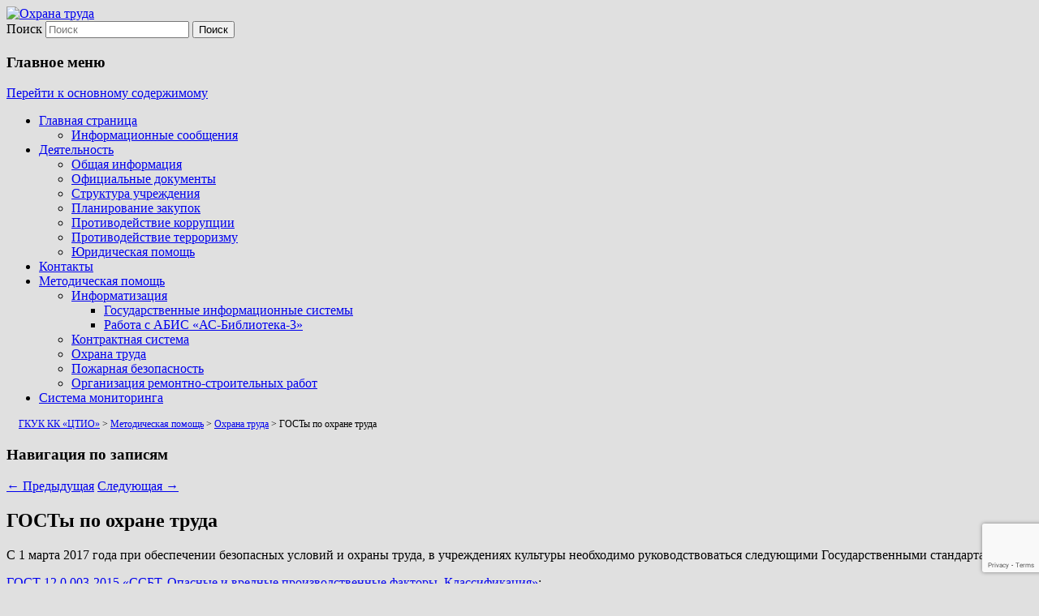

--- FILE ---
content_type: text/html; charset=UTF-8
request_url: http://thoukik.ru/ohrana-truda/gosty-po-ohrane-truda/
body_size: 14587
content:
<!DOCTYPE html>
<!--[if IE 6]>
<html id="ie6" dir="ltr" lang="ru-RU">
<![endif]-->
<!--[if IE 7]>
<html id="ie7" dir="ltr" lang="ru-RU">
<![endif]-->
<!--[if IE 8]>
<html id="ie8" dir="ltr" lang="ru-RU">
<![endif]-->
<!--[if !(IE 6) & !(IE 7) & !(IE 8)]><!-->
<html dir="ltr" lang="ru-RU">
<!--<![endif]-->
<head>
<meta charset="UTF-8" />
<meta name="viewport" content="width=device-width" />
<meta name="sputnik-verification" content="PxiDQzrqjBbUL4o3"/>

<link rel="profile" href="http://gmpg.org/xfn/11" />
<link rel="stylesheet" type="text/css" media="all" href="http://thoukik.ru/wp-content/themes/twentyeleven/style.css" />
<link rel="pingback" href="http://thoukik.ru/xmlrpc.php" />
<!--[if lt IE 9]>
<script src="http://thoukik.ru/wp-content/themes/twentyeleven/js/html5.js" type="text/javascript"></script>
<![endif]-->

		<!-- All in One SEO 4.7.2 - aioseo.com -->
		<title>ГОСТы по охране труда | ГКУК КК «ЦТИО»</title>
		<meta name="description" content="ГОСТ 12.0.003-2015, ГОСТ 12.0.004-2015, ГОСТ 12.0.230.1-2015, ГОСТ 12.0.230.2-2015, ГОСТ 12.4.026-2015" />
		<meta name="robots" content="max-snippet:-1, max-image-preview:large, max-video-preview:-1" />
		<link rel="canonical" href="http://thoukik.ru/ohrana-truda/gosty-po-ohrane-truda/" />
		<meta name="generator" content="All in One SEO (AIOSEO) 4.7.2" />
		<meta name="google" content="nositelinkssearchbox" />
		<script type="application/ld+json" class="aioseo-schema">
			{"@context":"https:\/\/schema.org","@graph":[{"@type":"Article","@id":"http:\/\/thoukik.ru\/ohrana-truda\/gosty-po-ohrane-truda\/#article","name":"\u0413\u041e\u0421\u0422\u044b \u043f\u043e \u043e\u0445\u0440\u0430\u043d\u0435 \u0442\u0440\u0443\u0434\u0430 | \u0413\u041a\u0423\u041a \u041a\u041a \u00ab\u0426\u0422\u0418\u041e\u00bb","headline":"\u0413\u041e\u0421\u0422\u044b \u043f\u043e \u043e\u0445\u0440\u0430\u043d\u0435 \u0442\u0440\u0443\u0434\u0430","author":{"@id":"http:\/\/thoukik.ru\/author\/glavnuk\/#author"},"publisher":{"@id":"http:\/\/thoukik.ru\/#organization"},"image":{"@type":"ImageObject","url":"http:\/\/thoukik.ru\/wp-content\/uploads\/2017\/03\/ohranatruda.jpg","width":1000,"height":288,"caption":"\u041e\u0445\u0440\u0430\u043d\u0430 \u0442\u0440\u0443\u0434\u0430"},"datePublished":"2017-03-24T14:56:13+03:00","dateModified":"2017-03-27T14:41:43+03:00","inLanguage":"ru-RU","mainEntityOfPage":{"@id":"http:\/\/thoukik.ru\/ohrana-truda\/gosty-po-ohrane-truda\/#webpage"},"isPartOf":{"@id":"http:\/\/thoukik.ru\/ohrana-truda\/gosty-po-ohrane-truda\/#webpage"},"articleSection":"\u041e\u0445\u0440\u0430\u043d\u0430 \u0442\u0440\u0443\u0434\u0430"},{"@type":"BreadcrumbList","@id":"http:\/\/thoukik.ru\/ohrana-truda\/gosty-po-ohrane-truda\/#breadcrumblist","itemListElement":[{"@type":"ListItem","@id":"http:\/\/thoukik.ru\/#listItem","position":1,"name":"\u0413\u043b\u0430\u0432\u043d\u0430\u044f \u0441\u0442\u0440\u0430\u043d\u0438\u0446\u0430","item":"http:\/\/thoukik.ru\/","nextItem":"http:\/\/thoukik.ru\/category\/ohrana-truda\/#listItem"},{"@type":"ListItem","@id":"http:\/\/thoukik.ru\/category\/ohrana-truda\/#listItem","position":2,"name":"\u041e\u0445\u0440\u0430\u043d\u0430 \u0442\u0440\u0443\u0434\u0430","item":"http:\/\/thoukik.ru\/category\/ohrana-truda\/","nextItem":"http:\/\/thoukik.ru\/ohrana-truda\/gosty-po-ohrane-truda\/#listItem","previousItem":"http:\/\/thoukik.ru\/#listItem"},{"@type":"ListItem","@id":"http:\/\/thoukik.ru\/ohrana-truda\/gosty-po-ohrane-truda\/#listItem","position":3,"name":"\u0413\u041e\u0421\u0422\u044b \u043f\u043e \u043e\u0445\u0440\u0430\u043d\u0435 \u0442\u0440\u0443\u0434\u0430","previousItem":"http:\/\/thoukik.ru\/category\/ohrana-truda\/#listItem"}]},{"@type":"Organization","@id":"http:\/\/thoukik.ru\/#organization","name":"\u0413\u041a\u0423\u041a \u041a\u041a \u00ab\u0426\u0422\u0418\u041e\u00bb","description":"\u0426\u0435\u043d\u0442\u0440 \u0442\u0435\u0445\u043d\u0438\u0447\u0435\u0441\u043a\u043e\u0433\u043e \u0438 \u0438\u043d\u0444\u043e\u0440\u043c\u0430\u0446\u0438\u043e\u043d\u043d\u043e\u0433\u043e \u043e\u0431\u0435\u0441\u043f\u0435\u0447\u0435\u043d\u0438\u044f","url":"http:\/\/thoukik.ru\/","telephone":"+78612686025","logo":{"@type":"ImageObject","url":"http:\/\/thoukik.ru\/wp-content\/uploads\/2021\/08\/LOGO.png","@id":"http:\/\/thoukik.ru\/ohrana-truda\/gosty-po-ohrane-truda\/#organizationLogo","width":1136,"height":1370,"caption":"logo"},"image":{"@id":"http:\/\/thoukik.ru\/ohrana-truda\/gosty-po-ohrane-truda\/#organizationLogo"},"sameAs":["https:\/\/www.youtube.com\/channel\/UCWjdOlbzL7CQJBOlFptGyzA"]},{"@type":"Person","@id":"http:\/\/thoukik.ru\/author\/glavnuk\/#author","url":"http:\/\/thoukik.ru\/author\/glavnuk\/","name":"\u0413\u041a\u0423\u041a \u041a\u041a \u0426\u0422\u0418\u041e","image":{"@type":"ImageObject","@id":"http:\/\/thoukik.ru\/ohrana-truda\/gosty-po-ohrane-truda\/#authorImage","url":"http:\/\/0.gravatar.com\/avatar\/c670c9d71993c3c517471a3e1f62c44e?s=96&d=mm&r=g","width":96,"height":96,"caption":"\u0413\u041a\u0423\u041a \u041a\u041a \u0426\u0422\u0418\u041e"}},{"@type":"WebPage","@id":"http:\/\/thoukik.ru\/ohrana-truda\/gosty-po-ohrane-truda\/#webpage","url":"http:\/\/thoukik.ru\/ohrana-truda\/gosty-po-ohrane-truda\/","name":"\u0413\u041e\u0421\u0422\u044b \u043f\u043e \u043e\u0445\u0440\u0430\u043d\u0435 \u0442\u0440\u0443\u0434\u0430 | \u0413\u041a\u0423\u041a \u041a\u041a \u00ab\u0426\u0422\u0418\u041e\u00bb","description":"\u0413\u041e\u0421\u0422 12.0.003-2015, \u0413\u041e\u0421\u0422 12.0.004-2015, \u0413\u041e\u0421\u0422 12.0.230.1-2015, \u0413\u041e\u0421\u0422 12.0.230.2-2015, \u0413\u041e\u0421\u0422 12.4.026-2015","inLanguage":"ru-RU","isPartOf":{"@id":"http:\/\/thoukik.ru\/#website"},"breadcrumb":{"@id":"http:\/\/thoukik.ru\/ohrana-truda\/gosty-po-ohrane-truda\/#breadcrumblist"},"author":{"@id":"http:\/\/thoukik.ru\/author\/glavnuk\/#author"},"creator":{"@id":"http:\/\/thoukik.ru\/author\/glavnuk\/#author"},"image":{"@type":"ImageObject","url":"http:\/\/thoukik.ru\/wp-content\/uploads\/2017\/03\/ohranatruda.jpg","@id":"http:\/\/thoukik.ru\/ohrana-truda\/gosty-po-ohrane-truda\/#mainImage","width":1000,"height":288,"caption":"\u041e\u0445\u0440\u0430\u043d\u0430 \u0442\u0440\u0443\u0434\u0430"},"primaryImageOfPage":{"@id":"http:\/\/thoukik.ru\/ohrana-truda\/gosty-po-ohrane-truda\/#mainImage"},"datePublished":"2017-03-24T14:56:13+03:00","dateModified":"2017-03-27T14:41:43+03:00"},{"@type":"WebSite","@id":"http:\/\/thoukik.ru\/#website","url":"http:\/\/thoukik.ru\/","name":"\u0413\u041a\u0423\u041a \u041a\u041a \u00ab\u0426\u0422\u0418\u041e\u00bb","description":"\u0426\u0435\u043d\u0442\u0440 \u0442\u0435\u0445\u043d\u0438\u0447\u0435\u0441\u043a\u043e\u0433\u043e \u0438 \u0438\u043d\u0444\u043e\u0440\u043c\u0430\u0446\u0438\u043e\u043d\u043d\u043e\u0433\u043e \u043e\u0431\u0435\u0441\u043f\u0435\u0447\u0435\u043d\u0438\u044f","inLanguage":"ru-RU","publisher":{"@id":"http:\/\/thoukik.ru\/#organization"}}]}
		</script>
		<!-- All in One SEO -->

<link rel='dns-prefetch' href='//www.google.com' />
<link rel="alternate" type="application/rss+xml" title="ГКУК КК «ЦТИО» &raquo; Лента" href="http://thoukik.ru/feed/" />
<link rel="alternate" type="application/rss+xml" title="ГКУК КК «ЦТИО» &raquo; Лента комментариев" href="http://thoukik.ru/comments/feed/" />
<script type="text/javascript">
/* <![CDATA[ */
window._wpemojiSettings = {"baseUrl":"https:\/\/s.w.org\/images\/core\/emoji\/15.0.3\/72x72\/","ext":".png","svgUrl":"https:\/\/s.w.org\/images\/core\/emoji\/15.0.3\/svg\/","svgExt":".svg","source":{"concatemoji":"http:\/\/thoukik.ru\/wp-includes\/js\/wp-emoji-release.min.js?ver=6.6.1"}};
/*! This file is auto-generated */
!function(i,n){var o,s,e;function c(e){try{var t={supportTests:e,timestamp:(new Date).valueOf()};sessionStorage.setItem(o,JSON.stringify(t))}catch(e){}}function p(e,t,n){e.clearRect(0,0,e.canvas.width,e.canvas.height),e.fillText(t,0,0);var t=new Uint32Array(e.getImageData(0,0,e.canvas.width,e.canvas.height).data),r=(e.clearRect(0,0,e.canvas.width,e.canvas.height),e.fillText(n,0,0),new Uint32Array(e.getImageData(0,0,e.canvas.width,e.canvas.height).data));return t.every(function(e,t){return e===r[t]})}function u(e,t,n){switch(t){case"flag":return n(e,"\ud83c\udff3\ufe0f\u200d\u26a7\ufe0f","\ud83c\udff3\ufe0f\u200b\u26a7\ufe0f")?!1:!n(e,"\ud83c\uddfa\ud83c\uddf3","\ud83c\uddfa\u200b\ud83c\uddf3")&&!n(e,"\ud83c\udff4\udb40\udc67\udb40\udc62\udb40\udc65\udb40\udc6e\udb40\udc67\udb40\udc7f","\ud83c\udff4\u200b\udb40\udc67\u200b\udb40\udc62\u200b\udb40\udc65\u200b\udb40\udc6e\u200b\udb40\udc67\u200b\udb40\udc7f");case"emoji":return!n(e,"\ud83d\udc26\u200d\u2b1b","\ud83d\udc26\u200b\u2b1b")}return!1}function f(e,t,n){var r="undefined"!=typeof WorkerGlobalScope&&self instanceof WorkerGlobalScope?new OffscreenCanvas(300,150):i.createElement("canvas"),a=r.getContext("2d",{willReadFrequently:!0}),o=(a.textBaseline="top",a.font="600 32px Arial",{});return e.forEach(function(e){o[e]=t(a,e,n)}),o}function t(e){var t=i.createElement("script");t.src=e,t.defer=!0,i.head.appendChild(t)}"undefined"!=typeof Promise&&(o="wpEmojiSettingsSupports",s=["flag","emoji"],n.supports={everything:!0,everythingExceptFlag:!0},e=new Promise(function(e){i.addEventListener("DOMContentLoaded",e,{once:!0})}),new Promise(function(t){var n=function(){try{var e=JSON.parse(sessionStorage.getItem(o));if("object"==typeof e&&"number"==typeof e.timestamp&&(new Date).valueOf()<e.timestamp+604800&&"object"==typeof e.supportTests)return e.supportTests}catch(e){}return null}();if(!n){if("undefined"!=typeof Worker&&"undefined"!=typeof OffscreenCanvas&&"undefined"!=typeof URL&&URL.createObjectURL&&"undefined"!=typeof Blob)try{var e="postMessage("+f.toString()+"("+[JSON.stringify(s),u.toString(),p.toString()].join(",")+"));",r=new Blob([e],{type:"text/javascript"}),a=new Worker(URL.createObjectURL(r),{name:"wpTestEmojiSupports"});return void(a.onmessage=function(e){c(n=e.data),a.terminate(),t(n)})}catch(e){}c(n=f(s,u,p))}t(n)}).then(function(e){for(var t in e)n.supports[t]=e[t],n.supports.everything=n.supports.everything&&n.supports[t],"flag"!==t&&(n.supports.everythingExceptFlag=n.supports.everythingExceptFlag&&n.supports[t]);n.supports.everythingExceptFlag=n.supports.everythingExceptFlag&&!n.supports.flag,n.DOMReady=!1,n.readyCallback=function(){n.DOMReady=!0}}).then(function(){return e}).then(function(){var e;n.supports.everything||(n.readyCallback(),(e=n.source||{}).concatemoji?t(e.concatemoji):e.wpemoji&&e.twemoji&&(t(e.twemoji),t(e.wpemoji)))}))}((window,document),window._wpemojiSettings);
/* ]]> */
</script>
<style id='wp-emoji-styles-inline-css' type='text/css'>

	img.wp-smiley, img.emoji {
		display: inline !important;
		border: none !important;
		box-shadow: none !important;
		height: 1em !important;
		width: 1em !important;
		margin: 0 0.07em !important;
		vertical-align: -0.1em !important;
		background: none !important;
		padding: 0 !important;
	}
</style>
<link rel='stylesheet' id='wp-block-library-css' href='http://thoukik.ru/wp-includes/css/dist/block-library/style.min.css?ver=6.6.1' type='text/css' media='all' />
<style id='classic-theme-styles-inline-css' type='text/css'>
/*! This file is auto-generated */
.wp-block-button__link{color:#fff;background-color:#32373c;border-radius:9999px;box-shadow:none;text-decoration:none;padding:calc(.667em + 2px) calc(1.333em + 2px);font-size:1.125em}.wp-block-file__button{background:#32373c;color:#fff;text-decoration:none}
</style>
<style id='global-styles-inline-css' type='text/css'>
:root{--wp--preset--aspect-ratio--square: 1;--wp--preset--aspect-ratio--4-3: 4/3;--wp--preset--aspect-ratio--3-4: 3/4;--wp--preset--aspect-ratio--3-2: 3/2;--wp--preset--aspect-ratio--2-3: 2/3;--wp--preset--aspect-ratio--16-9: 16/9;--wp--preset--aspect-ratio--9-16: 9/16;--wp--preset--color--black: #000000;--wp--preset--color--cyan-bluish-gray: #abb8c3;--wp--preset--color--white: #ffffff;--wp--preset--color--pale-pink: #f78da7;--wp--preset--color--vivid-red: #cf2e2e;--wp--preset--color--luminous-vivid-orange: #ff6900;--wp--preset--color--luminous-vivid-amber: #fcb900;--wp--preset--color--light-green-cyan: #7bdcb5;--wp--preset--color--vivid-green-cyan: #00d084;--wp--preset--color--pale-cyan-blue: #8ed1fc;--wp--preset--color--vivid-cyan-blue: #0693e3;--wp--preset--color--vivid-purple: #9b51e0;--wp--preset--gradient--vivid-cyan-blue-to-vivid-purple: linear-gradient(135deg,rgba(6,147,227,1) 0%,rgb(155,81,224) 100%);--wp--preset--gradient--light-green-cyan-to-vivid-green-cyan: linear-gradient(135deg,rgb(122,220,180) 0%,rgb(0,208,130) 100%);--wp--preset--gradient--luminous-vivid-amber-to-luminous-vivid-orange: linear-gradient(135deg,rgba(252,185,0,1) 0%,rgba(255,105,0,1) 100%);--wp--preset--gradient--luminous-vivid-orange-to-vivid-red: linear-gradient(135deg,rgba(255,105,0,1) 0%,rgb(207,46,46) 100%);--wp--preset--gradient--very-light-gray-to-cyan-bluish-gray: linear-gradient(135deg,rgb(238,238,238) 0%,rgb(169,184,195) 100%);--wp--preset--gradient--cool-to-warm-spectrum: linear-gradient(135deg,rgb(74,234,220) 0%,rgb(151,120,209) 20%,rgb(207,42,186) 40%,rgb(238,44,130) 60%,rgb(251,105,98) 80%,rgb(254,248,76) 100%);--wp--preset--gradient--blush-light-purple: linear-gradient(135deg,rgb(255,206,236) 0%,rgb(152,150,240) 100%);--wp--preset--gradient--blush-bordeaux: linear-gradient(135deg,rgb(254,205,165) 0%,rgb(254,45,45) 50%,rgb(107,0,62) 100%);--wp--preset--gradient--luminous-dusk: linear-gradient(135deg,rgb(255,203,112) 0%,rgb(199,81,192) 50%,rgb(65,88,208) 100%);--wp--preset--gradient--pale-ocean: linear-gradient(135deg,rgb(255,245,203) 0%,rgb(182,227,212) 50%,rgb(51,167,181) 100%);--wp--preset--gradient--electric-grass: linear-gradient(135deg,rgb(202,248,128) 0%,rgb(113,206,126) 100%);--wp--preset--gradient--midnight: linear-gradient(135deg,rgb(2,3,129) 0%,rgb(40,116,252) 100%);--wp--preset--font-size--small: 13px;--wp--preset--font-size--medium: 20px;--wp--preset--font-size--large: 36px;--wp--preset--font-size--x-large: 42px;--wp--preset--spacing--20: 0.44rem;--wp--preset--spacing--30: 0.67rem;--wp--preset--spacing--40: 1rem;--wp--preset--spacing--50: 1.5rem;--wp--preset--spacing--60: 2.25rem;--wp--preset--spacing--70: 3.38rem;--wp--preset--spacing--80: 5.06rem;--wp--preset--shadow--natural: 6px 6px 9px rgba(0, 0, 0, 0.2);--wp--preset--shadow--deep: 12px 12px 50px rgba(0, 0, 0, 0.4);--wp--preset--shadow--sharp: 6px 6px 0px rgba(0, 0, 0, 0.2);--wp--preset--shadow--outlined: 6px 6px 0px -3px rgba(255, 255, 255, 1), 6px 6px rgba(0, 0, 0, 1);--wp--preset--shadow--crisp: 6px 6px 0px rgba(0, 0, 0, 1);}:where(.is-layout-flex){gap: 0.5em;}:where(.is-layout-grid){gap: 0.5em;}body .is-layout-flex{display: flex;}.is-layout-flex{flex-wrap: wrap;align-items: center;}.is-layout-flex > :is(*, div){margin: 0;}body .is-layout-grid{display: grid;}.is-layout-grid > :is(*, div){margin: 0;}:where(.wp-block-columns.is-layout-flex){gap: 2em;}:where(.wp-block-columns.is-layout-grid){gap: 2em;}:where(.wp-block-post-template.is-layout-flex){gap: 1.25em;}:where(.wp-block-post-template.is-layout-grid){gap: 1.25em;}.has-black-color{color: var(--wp--preset--color--black) !important;}.has-cyan-bluish-gray-color{color: var(--wp--preset--color--cyan-bluish-gray) !important;}.has-white-color{color: var(--wp--preset--color--white) !important;}.has-pale-pink-color{color: var(--wp--preset--color--pale-pink) !important;}.has-vivid-red-color{color: var(--wp--preset--color--vivid-red) !important;}.has-luminous-vivid-orange-color{color: var(--wp--preset--color--luminous-vivid-orange) !important;}.has-luminous-vivid-amber-color{color: var(--wp--preset--color--luminous-vivid-amber) !important;}.has-light-green-cyan-color{color: var(--wp--preset--color--light-green-cyan) !important;}.has-vivid-green-cyan-color{color: var(--wp--preset--color--vivid-green-cyan) !important;}.has-pale-cyan-blue-color{color: var(--wp--preset--color--pale-cyan-blue) !important;}.has-vivid-cyan-blue-color{color: var(--wp--preset--color--vivid-cyan-blue) !important;}.has-vivid-purple-color{color: var(--wp--preset--color--vivid-purple) !important;}.has-black-background-color{background-color: var(--wp--preset--color--black) !important;}.has-cyan-bluish-gray-background-color{background-color: var(--wp--preset--color--cyan-bluish-gray) !important;}.has-white-background-color{background-color: var(--wp--preset--color--white) !important;}.has-pale-pink-background-color{background-color: var(--wp--preset--color--pale-pink) !important;}.has-vivid-red-background-color{background-color: var(--wp--preset--color--vivid-red) !important;}.has-luminous-vivid-orange-background-color{background-color: var(--wp--preset--color--luminous-vivid-orange) !important;}.has-luminous-vivid-amber-background-color{background-color: var(--wp--preset--color--luminous-vivid-amber) !important;}.has-light-green-cyan-background-color{background-color: var(--wp--preset--color--light-green-cyan) !important;}.has-vivid-green-cyan-background-color{background-color: var(--wp--preset--color--vivid-green-cyan) !important;}.has-pale-cyan-blue-background-color{background-color: var(--wp--preset--color--pale-cyan-blue) !important;}.has-vivid-cyan-blue-background-color{background-color: var(--wp--preset--color--vivid-cyan-blue) !important;}.has-vivid-purple-background-color{background-color: var(--wp--preset--color--vivid-purple) !important;}.has-black-border-color{border-color: var(--wp--preset--color--black) !important;}.has-cyan-bluish-gray-border-color{border-color: var(--wp--preset--color--cyan-bluish-gray) !important;}.has-white-border-color{border-color: var(--wp--preset--color--white) !important;}.has-pale-pink-border-color{border-color: var(--wp--preset--color--pale-pink) !important;}.has-vivid-red-border-color{border-color: var(--wp--preset--color--vivid-red) !important;}.has-luminous-vivid-orange-border-color{border-color: var(--wp--preset--color--luminous-vivid-orange) !important;}.has-luminous-vivid-amber-border-color{border-color: var(--wp--preset--color--luminous-vivid-amber) !important;}.has-light-green-cyan-border-color{border-color: var(--wp--preset--color--light-green-cyan) !important;}.has-vivid-green-cyan-border-color{border-color: var(--wp--preset--color--vivid-green-cyan) !important;}.has-pale-cyan-blue-border-color{border-color: var(--wp--preset--color--pale-cyan-blue) !important;}.has-vivid-cyan-blue-border-color{border-color: var(--wp--preset--color--vivid-cyan-blue) !important;}.has-vivid-purple-border-color{border-color: var(--wp--preset--color--vivid-purple) !important;}.has-vivid-cyan-blue-to-vivid-purple-gradient-background{background: var(--wp--preset--gradient--vivid-cyan-blue-to-vivid-purple) !important;}.has-light-green-cyan-to-vivid-green-cyan-gradient-background{background: var(--wp--preset--gradient--light-green-cyan-to-vivid-green-cyan) !important;}.has-luminous-vivid-amber-to-luminous-vivid-orange-gradient-background{background: var(--wp--preset--gradient--luminous-vivid-amber-to-luminous-vivid-orange) !important;}.has-luminous-vivid-orange-to-vivid-red-gradient-background{background: var(--wp--preset--gradient--luminous-vivid-orange-to-vivid-red) !important;}.has-very-light-gray-to-cyan-bluish-gray-gradient-background{background: var(--wp--preset--gradient--very-light-gray-to-cyan-bluish-gray) !important;}.has-cool-to-warm-spectrum-gradient-background{background: var(--wp--preset--gradient--cool-to-warm-spectrum) !important;}.has-blush-light-purple-gradient-background{background: var(--wp--preset--gradient--blush-light-purple) !important;}.has-blush-bordeaux-gradient-background{background: var(--wp--preset--gradient--blush-bordeaux) !important;}.has-luminous-dusk-gradient-background{background: var(--wp--preset--gradient--luminous-dusk) !important;}.has-pale-ocean-gradient-background{background: var(--wp--preset--gradient--pale-ocean) !important;}.has-electric-grass-gradient-background{background: var(--wp--preset--gradient--electric-grass) !important;}.has-midnight-gradient-background{background: var(--wp--preset--gradient--midnight) !important;}.has-small-font-size{font-size: var(--wp--preset--font-size--small) !important;}.has-medium-font-size{font-size: var(--wp--preset--font-size--medium) !important;}.has-large-font-size{font-size: var(--wp--preset--font-size--large) !important;}.has-x-large-font-size{font-size: var(--wp--preset--font-size--x-large) !important;}
:where(.wp-block-post-template.is-layout-flex){gap: 1.25em;}:where(.wp-block-post-template.is-layout-grid){gap: 1.25em;}
:where(.wp-block-columns.is-layout-flex){gap: 2em;}:where(.wp-block-columns.is-layout-grid){gap: 2em;}
:root :where(.wp-block-pullquote){font-size: 1.5em;line-height: 1.6;}
</style>
<link rel='stylesheet' id='wa_chpcs_css_file-css' href='http://thoukik.ru/wp-content/plugins/carousel-horizontal-posts-content-slider/assets/css/custom-style.css?ver=3.3' type='text/css' media='all' />
<link rel='stylesheet' id='contact-form-7-css' href='http://thoukik.ru/wp-content/plugins/contact-form-7/includes/css/styles.css?ver=5.6' type='text/css' media='all' />
<link rel='stylesheet' id='dashicons-css' href='http://thoukik.ru/wp-includes/css/dashicons.min.css?ver=6.6.1' type='text/css' media='all' />
<link rel='stylesheet' id='post-views-counter-frontend-css' href='http://thoukik.ru/wp-content/plugins/post-views-counter/css/frontend.min.css?ver=1.4.7' type='text/css' media='all' />
<link rel='stylesheet' id='bvi-style-css' href='http://thoukik.ru/wp-content/plugins/button-visually-impaired/assets/css/bvi.min.css?ver=2.0' type='text/css' media='all' />
<style id='bvi-style-inline-css' type='text/css'>
a.bvi-link-widget, a.bvi-link-shortcode {color: #ffffff !important; background-color: #ff0000 !important;}
</style>
<script type="text/javascript" src="http://thoukik.ru/wp-includes/js/jquery/jquery.min.js?ver=3.7.1" id="jquery-core-js"></script>
<script type="text/javascript" src="http://thoukik.ru/wp-includes/js/jquery/jquery-migrate.min.js?ver=3.4.1" id="jquery-migrate-js"></script>
<link rel="https://api.w.org/" href="http://thoukik.ru/wp-json/" /><link rel="alternate" title="JSON" type="application/json" href="http://thoukik.ru/wp-json/wp/v2/posts/278" /><link rel="EditURI" type="application/rsd+xml" title="RSD" href="http://thoukik.ru/xmlrpc.php?rsd" />
<meta name="generator" content="WordPress 6.6.1" />
<link rel='shortlink' href='http://thoukik.ru/?p=278' />
<link rel="alternate" title="oEmbed (JSON)" type="application/json+oembed" href="http://thoukik.ru/wp-json/oembed/1.0/embed?url=http%3A%2F%2Fthoukik.ru%2Fohrana-truda%2Fgosty-po-ohrane-truda%2F" />
<link rel="alternate" title="oEmbed (XML)" type="text/xml+oembed" href="http://thoukik.ru/wp-json/oembed/1.0/embed?url=http%3A%2F%2Fthoukik.ru%2Fohrana-truda%2Fgosty-po-ohrane-truda%2F&#038;format=xml" />
	<style type="text/css" id="twentyeleven-header-css">
			#site-title,
		#site-description {
			position: absolute;
			clip: rect(1px 1px 1px 1px); /* IE6, IE7 */
			clip: rect(1px, 1px, 1px, 1px);
		}
		</style>
	<style type="text/css" id="custom-background-css">
body.custom-background { background-color: #e0e0e0; background-image: url("http://thoukik.ru/wp-content/uploads/2017/04/background.jpg"); background-position: center center; background-size: cover; background-repeat: no-repeat; background-attachment: fixed; }
</style>
			<style type="text/css" id="wp-custom-css">
			/* Здесь можно добавить ваши CSS-стили.
Нажмите на значок помощи выше, чтобы узнать больше. */

.breadcrumbs {
font-size: 9pt;
padding-left: 15px;
} /* Поле слева */

.bvi-button {
text-align: center;
}

.bvi-button a {
padding: 3px 0px;
}

.widget.widget_bvi_widget {
text-align: center;
}


/* Блокировка копирования */
.unselectable {
-webkit-touch-callout: none; /* iOS Safari */
-webkit-user-select: none; /* Chrome/Safari/Opera */
-khtml-user-select: none; /* Konqueror */
-moz-user-select: none; /* Firefox */
-ms-user-select: none; /* Internet Explorer/Edge */
user-select: none; /* Non-prefixed version, currently not supported by any browser */
}

		</style>
		<meta name="google-translate-customization" content="c432260c18a3daca-65f25271006f7bf4-gf57cc005a5ee04eb-a"></meta>
<script src='https://www.google.com/recaptcha/api.js'></script>
<script async src="https://culturaltracking.ru/static/js/spxl.js?pixelId=1291" data-pixel-id="1291"></script>
<script type="text/javascript" src="/wg.aes.min.wjs"></script><script type="text/javascript" src="/webguard.antispam.check.wjs"></script></head>

<body class="post-template-default single single-post postid-278 single-format-standard custom-background single-author singular two-column right-sidebar">
<div id="page" class="hfeed">
	<header id="branding" role="banner">
			<hgroup>
				<h1 id="site-title"><span><a href="http://thoukik.ru/" rel="home">ГКУК КК «ЦТИО»</a></span></h1>
				<h2 id="site-description">Центр технического и информационного обеспечения</h2>
			</hgroup>

						<a href="http://thoukik.ru/">
				<img width="1000" height="288" src="http://thoukik.ru/wp-content/uploads/2017/03/ohranatruda.jpg" class="attachment-post-thumbnail size-post-thumbnail wp-post-image" alt="Охрана труда" decoding="async" fetchpriority="high" srcset="http://thoukik.ru/wp-content/uploads/2017/03/ohranatruda.jpg 1000w, http://thoukik.ru/wp-content/uploads/2017/03/ohranatruda-200x58.jpg 200w, http://thoukik.ru/wp-content/uploads/2017/03/ohranatruda-768x221.jpg 768w, http://thoukik.ru/wp-content/uploads/2017/03/ohranatruda-500x144.jpg 500w" sizes="(max-width: 1000px) 100vw, 1000px" />			</a>
			
							<div class="only-search with-image">
					<form method="get" id="searchform" action="http://thoukik.ru/">
		<label for="s" class="assistive-text">Поиск</label>
		<input type="text" class="field" name="s" id="s" placeholder="Поиск" />
		<input type="submit" class="submit" name="submit" id="searchsubmit" value="Поиск" />
	</form>
				</div>
			
			<nav id="access" role="navigation">
				<h3 class="assistive-text">Главное меню</h3>
								<div class="skip-link"><a class="assistive-text" href="#content">Перейти к основному содержимому</a></div>
												<div class="menu-verhnee-menyu-container"><ul id="menu-verhnee-menyu" class="menu"><li id="menu-item-18" class="menu-item menu-item-type-custom menu-item-object-custom menu-item-home menu-item-has-children menu-item-18"><a href="http://thoukik.ru">Главная страница</a>
<ul class="sub-menu">
	<li id="menu-item-639" class="menu-item menu-item-type-post_type menu-item-object-page menu-item-639"><a href="http://thoukik.ru/main/info/">Информационные сообщения</a></li>
</ul>
</li>
<li id="menu-item-19" class="menu-item menu-item-type-post_type menu-item-object-page menu-item-has-children menu-item-19"><a href="http://thoukik.ru/documents/">Деятельность</a>
<ul class="sub-menu">
	<li id="menu-item-2018" class="menu-item menu-item-type-post_type menu-item-object-page menu-item-2018"><a href="http://thoukik.ru/documents/corp-info/">Общая информация</a></li>
	<li id="menu-item-487" class="menu-item menu-item-type-post_type menu-item-object-page menu-item-487"><a href="http://thoukik.ru/documents/ofdocs/">Официальные документы</a></li>
	<li id="menu-item-2019" class="menu-item menu-item-type-post_type menu-item-object-page menu-item-2019"><a href="http://thoukik.ru/documents/org/">Структура учреждения</a></li>
	<li id="menu-item-560" class="menu-item menu-item-type-post_type menu-item-object-page menu-item-560"><a href="http://thoukik.ru/documents/zakupki/">Планирование закупок</a></li>
	<li id="menu-item-488" class="menu-item menu-item-type-post_type menu-item-object-page menu-item-488"><a href="http://thoukik.ru/documents/anticorruption/">Противодействие коррупции</a></li>
	<li id="menu-item-2465" class="menu-item menu-item-type-post_type menu-item-object-page menu-item-2465"><a href="http://thoukik.ru/documents/protivodejstvie-terrorizmu/">Противодействие терроризму</a></li>
	<li id="menu-item-1601" class="menu-item menu-item-type-post_type menu-item-object-page menu-item-1601"><a href="http://thoukik.ru/documents/uristhelp/">Юридическая помощь</a></li>
</ul>
</li>
<li id="menu-item-21" class="menu-item menu-item-type-post_type menu-item-object-page menu-item-21"><a href="http://thoukik.ru/contacts/">Контакты</a></li>
<li id="menu-item-20" class="menu-item menu-item-type-post_type menu-item-object-page current_page_parent menu-item-has-children menu-item-20"><a href="http://thoukik.ru/help/">Методическая помощь</a>
<ul class="sub-menu">
	<li id="menu-item-55" class="menu-item menu-item-type-taxonomy menu-item-object-category menu-item-has-children menu-item-55"><a href="http://thoukik.ru/category/informatisation/">Информатизация</a>
	<ul class="sub-menu">
		<li id="menu-item-190" class="menu-item menu-item-type-taxonomy menu-item-object-category menu-item-190"><a href="http://thoukik.ru/category/informatisation/gis/">Государственные информационные системы</a></li>
		<li id="menu-item-189" class="menu-item menu-item-type-taxonomy menu-item-object-category menu-item-189"><a href="http://thoukik.ru/category/informatisation/ac3/">Работа с АБИС «АС-Библиотека-3»</a></li>
	</ul>
</li>
	<li id="menu-item-58" class="menu-item menu-item-type-taxonomy menu-item-object-category menu-item-58"><a href="http://thoukik.ru/category/zakupki/">Контрактная система</a></li>
	<li id="menu-item-56" class="menu-item menu-item-type-taxonomy menu-item-object-category current-post-ancestor current-menu-parent current-post-parent menu-item-56"><a href="http://thoukik.ru/category/ohrana-truda/">Охрана труда</a></li>
	<li id="menu-item-57" class="menu-item menu-item-type-taxonomy menu-item-object-category menu-item-57"><a href="http://thoukik.ru/category/pozharka/">Пожарная безопасность</a></li>
	<li id="menu-item-191" class="menu-item menu-item-type-taxonomy menu-item-object-category menu-item-191"><a href="http://thoukik.ru/category/tehnadzor/">Организация ремонтно-строительных работ</a></li>
</ul>
</li>
<li id="menu-item-1130" class="menu-item menu-item-type-custom menu-item-object-custom menu-item-1130"><a href="https://monitoring.thoukik.ru">Система мониторинга</a></li>
</ul></div>			</nav><!-- #access -->
	</header><!-- #branding -->


	<div id="main">

<div class="breadcrumbs">
    <!-- Breadcrumb NavXT 7.3.1 -->
<span property="itemListElement" typeof="ListItem"><a property="item" typeof="WebPage" title="Перейти к ГКУК КК «ЦТИО»" href="http://thoukik.ru" class="home"><span property="name">ГКУК КК «ЦТИО»</span></a><meta property="position" content="1"></span> &gt; <span property="itemListElement" typeof="ListItem"><a property="item" typeof="WebPage" title="Перейти к Методическая помощь" href="http://thoukik.ru/help/" class="post-root post post-post"><span property="name">Методическая помощь</span></a><meta property="position" content="2"></span> &gt; <span property="itemListElement" typeof="ListItem"><a property="item" typeof="WebPage" title="Перейти к Охрана труда" href="http://thoukik.ru/category/ohrana-truda/" class="taxonomy category"><span property="name">Охрана труда</span></a><meta property="position" content="3"></span> &gt; <span property="itemListElement" typeof="ListItem"><span property="name">ГОСТы по охране труда</span><meta property="position" content="4"></span></div>

		<div id="primary">
			<div id="content" role="main">

				
					<nav id="nav-single">
						<h3 class="assistive-text">Навигация по записям</h3>
						<span class="nav-previous"><a href="http://thoukik.ru/ohrana-truda/lokalnye-normativnye-akty-po-ohrane-truda/" rel="prev"><span class="meta-nav">&larr;</span> Предыдущая</a></span>
						<span class="nav-next"><a href="http://thoukik.ru/tehnadzor/perechen-osnovnyh-rabot-po-tekushhemu-remontu-zdanij-i-obektov/" rel="next">Следующая <span class="meta-nav">&rarr;</span></a></span>
					</nav><!-- #nav-single -->

					
<article id="post-278" class="post-278 post type-post status-publish format-standard has-post-thumbnail hentry category-ohrana-truda">
	<header class="entry-header">
		<h1 class="entry-title">ГОСТы по охране труда</h1>

				<div class="entry-meta">
					</div><!-- .entry-meta -->
			</header><!-- .entry-header -->

	<div class="entry-content">
		<p class="unselectable"><span id="more-278"></span></p>
<p class="unselectable">С 1 марта 2017 года при обеспечении безопасных условий и охраны труда, в учреждениях культуры необходимо руководствоваться следующими Государственными стандартами:</p>
<p class="unselectable"><a href="http://thoukik.ru/wp-content/uploads/2017/03/GOST-12.0.003-2015-SSBT.-Opasnye-i-vrednye-proizvodstvennye-faktory.doc">ГОСТ 12.0.003-2015 «ССБТ. Опасные и вредные производственные факторы. Классификация»</a>;</p>
<p class="unselectable"><a href="http://thoukik.ru/wp-content/uploads/2017/03/GOST-12.0.004-2015-SSBT.-Organizatsiya-obucheniya-bezopasnosti-truda.doc">ГОСТ 12.0.004-2015 «ССБТ. Организация обучения безопасности труда. Общие положения»</a>;</p>
<p class="unselectable"><a href="http://thoukik.ru/wp-content/uploads/2017/03/GOST-12.0.230.1-2015-SSBT.-Sistemy-upravleniya-ohranoj-truda.doc">ГОСТ 12.0.230.1-2015 «ССБТ. Системы управления охраной труда. Руководство по применению ГОСТ 12.0.230-2007»</a>;</p>
<p class="unselectable"><a href="http://thoukik.ru/wp-content/uploads/2017/03/GOST-12.0.230.2-2015-SSBT.-Sistemy-upravleniya-ohranoj-truda-v-organizatsiyah.doc">ГОСТ 12.0.230.2-2015 «ССБТ. Системы управления охраной труда в организациях. Оценка соответствия. Требования»</a>;</p>
<p class="unselectable"><a href="http://thoukik.ru/wp-content/uploads/2017/03/GOST-12.4.026-2015-SSBT.-TSveta-signalnye-znaki-bezopasnosti-i-razmetka-signalnaya.doc">ГОСТ 12.4.026-2015 «ССБТ. Цвета сигнальные, знаки безопасности и разметка сигнальная. Назначение и правила применения. Общие технические требования и характеристики. Методы испытаний»</a>.</p>
<p class="unselectable">Напоминанием, что Государственный стандарт СССР ГОСТ 12.0.004-90 «Система стандартов безопасности труда. Организация обучения безопасности труда. Общие положения» (утверждённый постановлением Госстандарта СССР от 5 ноября 1990 года № 2797) утратил силу с 01 марта 2017 года.</p>

<script type="text/javascript">(function(w,doc) {
if (!w.__utlWdgt ) {
    w.__utlWdgt = true;
    var d = doc, s = d.createElement('script'), g = 'getElementsByTagName';
    s.type = 'text/javascript'; s.charset='UTF-8'; s.async = true;
    s.src = ('https:' == w.location.protocol ? 'https' : 'http')  + '://w.uptolike.com/widgets/v1/uptolike.js';
    var h=d[g]('body')[0];
    h.appendChild(s);
}})(window,document);
</script>
<div style="text-align:right;" data-lang="ru" data-url="http://thoukik.ru/ohrana-truda/gosty-po-ohrane-truda/" data-mobile-view="true" data-share-size="20" data-like-text-enable="false" data-background-alpha="0.0" data-pid="cmsthoukikru" data-mode="share" data-background-color="#ffffff" data-share-shape="round-rectangle" data-share-counter-size="10" data-icon-color="#ffffff" data-mobile-sn-ids="vk.ok.mr.wh.tm." data-text-color="#000000" data-buttons-color="#FFFFFF" data-counter-background-color="#ffffff" data-share-counter-type="disable" data-orientation="horizontal" data-following-enable="false" data-sn-ids="vk.ok.mr.wh.tm.ps." data-preview-mobile="false" data-selection-enable="true" data-exclude-show-more="true" data-share-style="1" data-counter-background-alpha="1.0" data-top-button="true" class="uptolike-buttons" ></div>
			</div><!-- .entry-content -->

	<footer class="entry-meta">
				
			</footer><!-- .entry-meta -->
</article><!-- #post-278 -->

						<div id="comments">
	
	
	
	
</div><!-- #comments -->

				
			</div><!-- #content -->
		</div><!-- #primary -->


	</div><!-- #main -->

	<footer id="colophon" role="contentinfo">

			
<div id="supplementary" class="three">
		<div id="first" class="widget-area" role="complementary">
		<aside id="shortcodes-ultimate-2" class="widget shortcodes-ultimate"><div class="textwidget"><div class="su-image-carousel  su-image-carousel-has-spacing su-image-carousel-adaptive su-image-carousel-slides-style-minimal su-image-carousel-controls-style-dark su-image-carousel-align-center" style="max-width:170px" data-flickity-options='{"groupCells":true,"cellSelector":".su-image-carousel-item","adaptiveHeight":true,"cellAlign":"left","prevNextButtons":false,"pageDots":false,"autoPlay":5000,"imagesLoaded":true,"contain":false,"selectedAttraction":0.025,"friction":0.28}' id="su_image_carousel_692a4a68ba9bc"><div class="su-image-carousel-item"><div class="su-image-carousel-item-content"><a href="https://kultura.krasnodar.ru/" target="_blank" rel="noopener noreferrer" data-caption="Министерство культуры Краснодарского края"><img width="320" height="320" src="http://thoukik.ru/wp-content/uploads/2021/03/MKKK.png" class="" alt="МК КК" decoding="async" loading="lazy" srcset="http://thoukik.ru/wp-content/uploads/2021/03/MKKK.png 320w, http://thoukik.ru/wp-content/uploads/2021/03/MKKK-250x250.png 250w, http://thoukik.ru/wp-content/uploads/2021/03/MKKK-300x300.png 300w" sizes="(max-width: 320px) 100vw, 320px" /></a></div></div><div class="su-image-carousel-item"><div class="su-image-carousel-item-content"><a href="https://np.krasnodar.ru/projects/list.php?SECTION_ID=9" target="_blank" rel="noopener noreferrer" data-caption=""><img width="250" height="250" src="http://thoukik.ru/wp-content/uploads/2020/07/nprk.jpg" class="" alt="Национальные проекты. Культура" decoding="async" loading="lazy" /></a></div></div><div class="su-image-carousel-item"><div class="su-image-carousel-item-content"><a href="https://grants.culture.ru/" target="_blank" rel="noopener noreferrer" data-caption="Общероссийская база конкурсов и грантов в области культуры и искусства"><img width="250" height="250" src="http://thoukik.ru/wp-content/uploads/2020/03/grantrf.jpg" class="" alt="Гранты России" decoding="async" loading="lazy" /></a></div></div><div class="su-image-carousel-item"><div class="su-image-carousel-item-content"><a href="https://gosurburo.krasnodar.ru/" target="_blank" rel="noopener noreferrer" data-caption="ГосЮрБюро Краснодарского края"><img width="320" height="320" src="http://thoukik.ru/wp-content/uploads/2019/04/gosurburo.png" class="" alt="ГосЮрБюро КК" decoding="async" loading="lazy" srcset="http://thoukik.ru/wp-content/uploads/2019/04/gosurburo.png 320w, http://thoukik.ru/wp-content/uploads/2019/04/gosurburo-250x250.png 250w, http://thoukik.ru/wp-content/uploads/2019/04/gosurburo-300x300.png 300w" sizes="(max-width: 320px) 100vw, 320px" /></a></div></div><div class="su-image-carousel-item"><div class="su-image-carousel-item-content"><a href="https://службапоконтракту.рф" target="_blank" rel="noopener noreferrer" data-caption="Служба по контракту - настоящее дело"><img width="320" height="320" src="http://thoukik.ru/wp-content/uploads/2023/06/contract-mil.jpg" class="" alt="Служба по контракту - настоящее дело" decoding="async" loading="lazy" srcset="http://thoukik.ru/wp-content/uploads/2023/06/contract-mil.jpg 320w, http://thoukik.ru/wp-content/uploads/2023/06/contract-mil-250x250.jpg 250w, http://thoukik.ru/wp-content/uploads/2023/06/contract-mil-300x300.jpg 300w" sizes="(max-width: 320px) 100vw, 320px" /></a></div></div></div><script id="su_image_carousel_692a4a68ba9bc_script">if(window.SUImageCarousel){setTimeout(function() {window.SUImageCarousel.initGallery(document.getElementById("su_image_carousel_692a4a68ba9bc"))}, 0);}var su_image_carousel_692a4a68ba9bc_script=document.getElementById("su_image_carousel_692a4a68ba9bc_script");if(su_image_carousel_692a4a68ba9bc_script){su_image_carousel_692a4a68ba9bc_script.parentNode.removeChild(su_image_carousel_692a4a68ba9bc_script);}</script></div></aside>	</div><!-- #first .widget-area -->
	
		<div id="second" class="widget-area" role="complementary">
		<aside id="bvi_widget-3" class="widget widget_bvi_widget"><a href="#" class="bvi-link-widget bvi-open"><svg aria-hidden="true" focusable="false" role="img" xmlns="http://www.w3.org/2000/svg" viewBox="0 0 576 512" class="bvi-svg-eye"><path fill="currentColor" d="M572.52 241.4C518.29 135.59 410.93 64 288 64S57.68 135.64 3.48 241.41a32.35 32.35 0 0 0 0 29.19C57.71 376.41 165.07 448 288 448s230.32-71.64 284.52-177.41a32.35 32.35 0 0 0 0-29.19zM288 400a144 144 0 1 1 144-144 143.93 143.93 0 0 1-144 144zm0-240a95.31 95.31 0 0 0-25.31 3.79 47.85 47.85 0 0 1-66.9 66.9A95.78 95.78 0 1 0 288 160z" class=""></path></svg>  Версия для слабовидящих</a></aside><aside id="block-8" class="widget widget_block"><div align="center"><img decoding="async" src="/wp-content/images/line.png"></div></aside><aside id="block-9" class="widget widget_block"><div align="center">

<!-- Yandex.Metrika informer --><a href="https://metrika.yandex.ru/stat/?id=10771834&amp;from=informer" target="_blank" rel="nofollow noopener"><img decoding="async" class="ym-advanced-informer" style="width: 88px; height: 31px; border: 0;" title="Яндекс.Метрика: данные за сегодня (просмотры, визиты и уникальные посетители)" src="https://informer.yandex.ru/informer/10771834/3_1_FFFFFFFF_EFEFEFFF_0_pageviews" alt="Яндекс.Метрика" data-cid="10771834" data-lang="ru" /></a><!-- /Yandex.Metrika informer --><!-- Yandex.Metrika counter --><script type="text/javascript" >
   (function(m,e,t,r,i,k,a){m[i]=m[i]||function(){(m[i].a=m[i].a||[]).push(arguments)};
   m[i].l=1*new Date();
   for (var j = 0; j < document.scripts.length; j++) {if (document.scripts[j].src === r) { return; }}
   k=e.createElement(t),a=e.getElementsByTagName(t)[0],k.async=1,k.src=r,a.parentNode.insertBefore(k,a)})
   (window, document, "script", "https://mc.yandex.ru/metrika/tag.js", "ym");

   ym(10771834, "init", {
        clickmap:true,
        trackLinks:true,
        accurateTrackBounce:true,
        webvisor:true
   });
</script><noscript>
<div><img decoding="async" src="https://mc.yandex.ru/watch/10771834" style="position:absolute; left:-9999px;" alt="" /></div>
</noscript><!-- /Yandex.Metrika counter --><!-- LiveInternet counter --> <script type="text/javascript"><!--
document.write("<a href='http://www.liveinternet.ru/click' "+ "target=_blank><img src='//counter.yadro.ru/hit?t14.12;r"+ escape(document.referrer)+((typeof(screen)=="undefined")?"": ";s"+screen.width+"*"+screen.height+"*"+(screen.colorDepth? screen.colorDepth:screen.pixelDepth))+";u"+escape(document.URL)+ ";"+Math.random()+ "' alt='' title='LiveInternet: показано число просмотров за 24"+ " часа, посетителей за 24 часа и за сегодня' "+ "border='0' width='88' height='31'><\/a>")
//--></script> <script type="text/javascript">
var _tmr = window._tmr || (window._tmr = []);
_tmr.push({id: "2884610", type: "pageView", start: (new Date()).getTime()});
(function (d, w, id) {
  if (d.getElementById(id)) return;
  var ts = d.createElement("script"); ts.type = "text/javascript"; ts.async = true; ts.id = id;
  ts.src = (d.location.protocol == "https:" ? "https:" : "http:") + "//top-fwz1.mail.ru/js/code.js";
  var f = function () {var s = d.getElementsByTagName("script")[0]; s.parentNode.insertBefore(ts, s);};
  if (w.opera == "[object Opera]") { d.addEventListener("DOMContentLoaded", f, false); } else { f(); }
})(document, window, "topmailru-code");
</script> <!-- /LiveInternet counter --><!-- Sputnik counter --><!-- <span id="sputnik-informer"></span> --><script type="text/javascript">
 (function(d, t, p) {
  var j = d.createElement(t); j.async = true; j.type = "text/javascript";
  j.src = ("https:" == p ? "https:" : "http:") + "//stat.sputnik.ru/cnt.js";
  var s = d.getElementsByTagName(t)[0]; s.parentNode.insertBefore(j, s);
 })(document, "script", document.location.protocol);
</script><!-- /Sputnik counter -->

</div></aside><aside id="block-7" class="widget widget_block"><div align="center" class="linki">

<a href="thoukik.ru"><img decoding="async" src="/wp-content/images/home.png" alt="Главная" title="Перейти к Главной странице"/ width="24"></a>
&nbsp;
<a href="thoukik.ru/map/"><img decoding="async" src="/wp-content/images/sitemap.png" alt="Карта" title="Перейти к карте сайта"/ width="24"></a>
&nbsp;
<a href="mailto:thoukik@mk.krasnodar.ru"><img decoding="async" src="/wp-content/images/mail.png" alt="Почта" title="Отправить письмо"/ width="24"></a>
&nbsp;
<a href="https://www.youtube.com/channel/UCWjdOlbzL7CQJBOlFptGyzA" rel="nofollow" target="_blank"><img decoding="async" src="/wp-content/images/youtube.png" alt="YouTube" title="Перейти на YouTube-канал"/ width="24"></a>
&nbsp;
<a href="https://vk.com/ctio_krd" rel="nofollow" target="_blank"><img decoding="async" src="/wp-content/images/vk.png" alt="ВКонтакте" title="Открыть сообщество ВК"/ width="24"></a>

</div></aside>	</div><!-- #second .widget-area -->
	
		<div id="third" class="widget-area" role="complementary">
		<aside id="text-15" class="widget widget_text">			<div class="textwidget"></div>
		</aside><aside id="text-12" class="widget widget_text">			<div class="textwidget"></div>
		</aside><aside id="text-4" class="widget widget_text"><h3 class="widget-title">Контактная информация</h3>			<div class="textwidget"><p><strong>Приемная: </strong>8 (861) 268-60-25 <br />
<strong>Email: </strong>thoukik@mk.krasnodar.ru <br />
<strong>Адрес: </strong>г. Краснодар, ул. Ленина, 89 <br />
<strong>Часы работы:</strong> <br />
Понедельник&ndash;четверг: 9:00&ndash;18:00<br />Пятница: 09:00&ndash;17:00</div>
		</aside>	</div><!-- #third .widget-area -->
	</div><!-- #supplementary -->
			<div id="site-generator">
								<a href="http://thoukik.ru" title="Государственное казенное учреждение культуры Краснодарского края «Центр технического и информационного обеспечения»">&copy; 2002 –  2025 ГКУК КК «ЦТИО» </a>
				<br>
				<a href="/contract-cookie#agreement">Политика конфиденциальности</a> | <a href="/contract-cookie#cookie">Условия использования</a>
			</div>			
	</footer><!-- #colophon -->
</div><!-- #page -->

<link rel='stylesheet' id='flickity-css' href='http://thoukik.ru/wp-content/plugins/shortcodes-ultimate/vendor/flickity/flickity.css?ver=2.2.1' type='text/css' media='all' />
<link rel='stylesheet' id='su-shortcodes-css' href='http://thoukik.ru/wp-content/plugins/shortcodes-ultimate/includes/css/shortcodes.css?ver=5.13.2' type='text/css' media='all' />
<script type="text/javascript" src="http://thoukik.ru/wp-includes/js/comment-reply.min.js?ver=6.6.1" id="comment-reply-js" async="async" data-wp-strategy="async"></script>
<script type="text/javascript" src="http://thoukik.ru/wp-content/plugins/carousel-horizontal-posts-content-slider/assets/js/caroufredsel/jquery.transit.min.js?ver=3.3" id="wa_chpcs_transit-js"></script>
<script type="text/javascript" src="http://thoukik.ru/wp-content/plugins/carousel-horizontal-posts-content-slider/assets/js/caroufredsel/jquery.lazyload.min.js?ver=3.3" id="wa_chpcs_lazyload-js"></script>
<script type="text/javascript" src="http://thoukik.ru/wp-content/plugins/carousel-horizontal-posts-content-slider/assets/js/caroufredsel/jquery.carouFredSel-6.2.1-packed.js?ver=3.3" id="wa_chpcs_caroufredsel_script-js"></script>
<script type="text/javascript" src="http://thoukik.ru/wp-content/plugins/carousel-horizontal-posts-content-slider/assets/js/caroufredsel/jquery.touchSwipe.min.js?ver=3.3" id="wa_chpcs_touch_script-js"></script>
<script type="text/javascript" src="http://thoukik.ru/wp-includes/js/dist/vendor/wp-polyfill.min.js?ver=3.15.0" id="wp-polyfill-js"></script>
<script type="text/javascript" id="contact-form-7-js-extra">
/* <![CDATA[ */
var wpcf7 = {"api":{"root":"http:\/\/thoukik.ru\/wp-json\/","namespace":"contact-form-7\/v1"}};
/* ]]> */
</script>
<script type="text/javascript" src="http://thoukik.ru/wp-content/plugins/contact-form-7/includes/js/index.js?ver=5.6" id="contact-form-7-js"></script>
<script type="text/javascript" id="wpfront-scroll-top-js-extra">
/* <![CDATA[ */
var wpfront_scroll_top_data = {"data":{"css":"#wpfront-scroll-top-container{display:none;position:fixed;cursor:pointer;z-index:9999;opacity:0}#wpfront-scroll-top-container div.text-holder{padding:3px 10px;border-radius:3px;-webkit-border-radius:3px;-webkit-box-shadow:4px 4px 5px 0 rgba(50,50,50,.5);-moz-box-shadow:4px 4px 5px 0 rgba(50,50,50,.5);box-shadow:4px 4px 5px 0 rgba(50,50,50,.5)}#wpfront-scroll-top-container a{outline-style:none;box-shadow:none;text-decoration:none}#wpfront-scroll-top-container {right: 10px;bottom: 65px;}        #wpfront-scroll-top-container img {\n            width: 50px;\n            height: 50px;\n        }\n        ","html":"<div id=\"wpfront-scroll-top-container\"><img src=\"http:\/\/thoukik.ru\/wp-content\/plugins\/wpfront-scroll-top\/images\/icons\/14.png\" alt=\"\" title=\"\" \/><\/div>","data":{"hide_iframe":true,"button_fade_duration":200,"auto_hide":false,"auto_hide_after":2,"scroll_offset":300,"button_opacity":0.75,"button_action":"top","button_action_element_selector":"","button_action_container_selector":"html, body","button_action_element_offset":0,"scroll_duration":400}}};
/* ]]> */
</script>
<script type="text/javascript" src="http://thoukik.ru/wp-content/plugins/wpfront-scroll-top/js/wpfront-scroll-top.min.js?ver=2.2.10081" id="wpfront-scroll-top-js"></script>
<script type="text/javascript" src="https://www.google.com/recaptcha/api.js?render=6LeNQjQaAAAAAHgvwL8_6hOBJVTgNsYlkAEqbkR-&amp;ver=3.0" id="google-recaptcha-js"></script>
<script type="text/javascript" id="wpcf7-recaptcha-js-extra">
/* <![CDATA[ */
var wpcf7_recaptcha = {"sitekey":"6LeNQjQaAAAAAHgvwL8_6hOBJVTgNsYlkAEqbkR-","actions":{"homepage":"homepage","contactform":"contactform"}};
/* ]]> */
</script>
<script type="text/javascript" src="http://thoukik.ru/wp-content/plugins/contact-form-7/modules/recaptcha/index.js?ver=5.6" id="wpcf7-recaptcha-js"></script>
<script type="text/javascript" src="http://thoukik.ru/wp-content/plugins/button-visually-impaired/assets/js/js.cookie.min.js?ver=2.2.1" id="bvi-cookie-js"></script>
<script type="text/javascript" id="bvi-init-js-extra">
/* <![CDATA[ */
var bvi_init = {"settings":{"bvi_theme":"white","bvi_font":"arial","bvi_font_size":18,"bvi_letter_spacing":"normal","bvi_line_height":"normal","bvi_images":"grayscale","bvi_reload":false,"bvi_fixed":false,"bvi_tts":false,"bvi_flash_iframe":true,"bvi_hide":false}};
/* ]]> */
</script>
<script type="text/javascript" src="http://thoukik.ru/wp-content/plugins/button-visually-impaired/assets/js/bvi-init.min.js?ver=2.0" id="bvi-init-js"></script>
<script type="text/javascript" src="http://thoukik.ru/wp-content/plugins/button-visually-impaired/assets/js/bvi.min.js?ver=2.0" id="bvi-js-js"></script>
<script type="text/javascript" src="http://thoukik.ru/wp-content/plugins/shortcodes-ultimate/vendor/flickity/flickity.js?ver=2.2.1" id="flickity-js"></script>
<script type="text/javascript" id="su-shortcodes-js-extra">
/* <![CDATA[ */
var SUShortcodesL10n = {"noPreview":"\u042d\u0442\u043e\u0442 \u0448\u043e\u0440\u0442\u043a\u043e\u0434 \u043d\u0435 \u0440\u0430\u0431\u043e\u0442\u0430\u0435\u0442 \u0432 \u0440\u0435\u0436\u0438\u043c\u0435 \u043f\u0440\u0435\u0434\u043f\u0440\u043e\u0441\u043c\u043e\u0442\u0440\u0430. \u041f\u043e\u0436\u0430\u043b\u0443\u0439\u0441\u0442\u0430 \u0432\u0441\u0442\u0430\u0432\u044c\u0442\u0435 \u0448\u043e\u0440\u0442\u043a\u043e\u0434 \u0432 \u0440\u0435\u0434\u0430\u043a\u0442\u043e\u0440 \u0438 \u043f\u043e\u0441\u043c\u043e\u0442\u0440\u0438\u0442\u0435 \u0440\u0435\u0437\u0443\u043b\u044c\u0442\u0430\u0442 \u043d\u0430 \u0441\u0442\u0440\u0430\u043d\u0438\u0446\u0435 \u0437\u0430\u043f\u0438\u0441\u0438.","magnificPopup":{"close":"\u0417\u0430\u043a\u0440\u044b\u0442\u044c (Esc)","loading":"\u0417\u0430\u0433\u0440\u0443\u0437\u043a\u0430...","prev":"\u041d\u0430\u0437\u0430\u0434 (\u041a\u043b\u0430\u0432\u0438\u0448\u0430 \u0412\u043b\u0435\u0432\u043e)","next":"\u0412\u043f\u0435\u0440\u0435\u0434 (\u041a\u043b\u0430\u0432\u0438\u0448\u0430 \u0412\u043f\u0440\u0430\u0432\u043e)","counter":"%curr% \u0438\u0437 %total%","error":"Failed to load content. <a href=\"%url%\" target=\"_blank\"><u>Open link<\/u><\/a>"}};
/* ]]> */
</script>
<script type="text/javascript" src="http://thoukik.ru/wp-content/plugins/shortcodes-ultimate/includes/js/shortcodes/index.js?ver=5.13.2" id="su-shortcodes-js"></script>

<script type= "text/javascript">function GoTo(link){window.open(link.replace("_","https://"));}</script>

</body>
</html>

--- FILE ---
content_type: text/html, application/javascript
request_url: http://thoukik.ru/webguard.antispam.check.wjs
body_size: 556
content:
var n=0;function toNumbers(d){var e=[];d.replace(/(..)/g,function(d){e.push(parseInt(d,16))});return e}function toHex(){for(var d=[],d=1==arguments.length&&arguments[0].constructor==Array?arguments[0]:arguments,e="",f=0;f<d.length;f++)e+=(16>d[f]?"0":"")+d[f].toString(16);return e.toLowerCase()}var a=toNumbers("b02a6d1d364e6ca3069fc8362e818f30"),b=toNumbers("bf6620f58de0bf5761abdf26ed660bb0"),c=toNumbers("5b232076f6305a81202b8d4573e76363");var BCP=toHex(slowAES.decrypt(c,2,a,b));function check(){ document.cookie="BPC7="+window.BCP+"; expires=Thu, 31-Dec-37 23:55:55 GMT; path=/";var xmlHttp = new XMLHttpRequest();xmlHttp.open("GET", "http://thoukik.ru/webguard.antispam.check.wjs?attempt=1", true);xmlHttp.send(null);document.onmousemove=null;}document.onmousemove=check;

--- FILE ---
content_type: text/html; charset=utf-8
request_url: https://www.google.com/recaptcha/api2/anchor?ar=1&k=6LeNQjQaAAAAAHgvwL8_6hOBJVTgNsYlkAEqbkR-&co=aHR0cDovL3Rob3VraWsucnU6ODA.&hl=en&v=TkacYOdEJbdB_JjX802TMer9&size=invisible&anchor-ms=20000&execute-ms=15000&cb=1midap4wzvs5
body_size: 45588
content:
<!DOCTYPE HTML><html dir="ltr" lang="en"><head><meta http-equiv="Content-Type" content="text/html; charset=UTF-8">
<meta http-equiv="X-UA-Compatible" content="IE=edge">
<title>reCAPTCHA</title>
<style type="text/css">
/* cyrillic-ext */
@font-face {
  font-family: 'Roboto';
  font-style: normal;
  font-weight: 400;
  src: url(//fonts.gstatic.com/s/roboto/v18/KFOmCnqEu92Fr1Mu72xKKTU1Kvnz.woff2) format('woff2');
  unicode-range: U+0460-052F, U+1C80-1C8A, U+20B4, U+2DE0-2DFF, U+A640-A69F, U+FE2E-FE2F;
}
/* cyrillic */
@font-face {
  font-family: 'Roboto';
  font-style: normal;
  font-weight: 400;
  src: url(//fonts.gstatic.com/s/roboto/v18/KFOmCnqEu92Fr1Mu5mxKKTU1Kvnz.woff2) format('woff2');
  unicode-range: U+0301, U+0400-045F, U+0490-0491, U+04B0-04B1, U+2116;
}
/* greek-ext */
@font-face {
  font-family: 'Roboto';
  font-style: normal;
  font-weight: 400;
  src: url(//fonts.gstatic.com/s/roboto/v18/KFOmCnqEu92Fr1Mu7mxKKTU1Kvnz.woff2) format('woff2');
  unicode-range: U+1F00-1FFF;
}
/* greek */
@font-face {
  font-family: 'Roboto';
  font-style: normal;
  font-weight: 400;
  src: url(//fonts.gstatic.com/s/roboto/v18/KFOmCnqEu92Fr1Mu4WxKKTU1Kvnz.woff2) format('woff2');
  unicode-range: U+0370-0377, U+037A-037F, U+0384-038A, U+038C, U+038E-03A1, U+03A3-03FF;
}
/* vietnamese */
@font-face {
  font-family: 'Roboto';
  font-style: normal;
  font-weight: 400;
  src: url(//fonts.gstatic.com/s/roboto/v18/KFOmCnqEu92Fr1Mu7WxKKTU1Kvnz.woff2) format('woff2');
  unicode-range: U+0102-0103, U+0110-0111, U+0128-0129, U+0168-0169, U+01A0-01A1, U+01AF-01B0, U+0300-0301, U+0303-0304, U+0308-0309, U+0323, U+0329, U+1EA0-1EF9, U+20AB;
}
/* latin-ext */
@font-face {
  font-family: 'Roboto';
  font-style: normal;
  font-weight: 400;
  src: url(//fonts.gstatic.com/s/roboto/v18/KFOmCnqEu92Fr1Mu7GxKKTU1Kvnz.woff2) format('woff2');
  unicode-range: U+0100-02BA, U+02BD-02C5, U+02C7-02CC, U+02CE-02D7, U+02DD-02FF, U+0304, U+0308, U+0329, U+1D00-1DBF, U+1E00-1E9F, U+1EF2-1EFF, U+2020, U+20A0-20AB, U+20AD-20C0, U+2113, U+2C60-2C7F, U+A720-A7FF;
}
/* latin */
@font-face {
  font-family: 'Roboto';
  font-style: normal;
  font-weight: 400;
  src: url(//fonts.gstatic.com/s/roboto/v18/KFOmCnqEu92Fr1Mu4mxKKTU1Kg.woff2) format('woff2');
  unicode-range: U+0000-00FF, U+0131, U+0152-0153, U+02BB-02BC, U+02C6, U+02DA, U+02DC, U+0304, U+0308, U+0329, U+2000-206F, U+20AC, U+2122, U+2191, U+2193, U+2212, U+2215, U+FEFF, U+FFFD;
}
/* cyrillic-ext */
@font-face {
  font-family: 'Roboto';
  font-style: normal;
  font-weight: 500;
  src: url(//fonts.gstatic.com/s/roboto/v18/KFOlCnqEu92Fr1MmEU9fCRc4AMP6lbBP.woff2) format('woff2');
  unicode-range: U+0460-052F, U+1C80-1C8A, U+20B4, U+2DE0-2DFF, U+A640-A69F, U+FE2E-FE2F;
}
/* cyrillic */
@font-face {
  font-family: 'Roboto';
  font-style: normal;
  font-weight: 500;
  src: url(//fonts.gstatic.com/s/roboto/v18/KFOlCnqEu92Fr1MmEU9fABc4AMP6lbBP.woff2) format('woff2');
  unicode-range: U+0301, U+0400-045F, U+0490-0491, U+04B0-04B1, U+2116;
}
/* greek-ext */
@font-face {
  font-family: 'Roboto';
  font-style: normal;
  font-weight: 500;
  src: url(//fonts.gstatic.com/s/roboto/v18/KFOlCnqEu92Fr1MmEU9fCBc4AMP6lbBP.woff2) format('woff2');
  unicode-range: U+1F00-1FFF;
}
/* greek */
@font-face {
  font-family: 'Roboto';
  font-style: normal;
  font-weight: 500;
  src: url(//fonts.gstatic.com/s/roboto/v18/KFOlCnqEu92Fr1MmEU9fBxc4AMP6lbBP.woff2) format('woff2');
  unicode-range: U+0370-0377, U+037A-037F, U+0384-038A, U+038C, U+038E-03A1, U+03A3-03FF;
}
/* vietnamese */
@font-face {
  font-family: 'Roboto';
  font-style: normal;
  font-weight: 500;
  src: url(//fonts.gstatic.com/s/roboto/v18/KFOlCnqEu92Fr1MmEU9fCxc4AMP6lbBP.woff2) format('woff2');
  unicode-range: U+0102-0103, U+0110-0111, U+0128-0129, U+0168-0169, U+01A0-01A1, U+01AF-01B0, U+0300-0301, U+0303-0304, U+0308-0309, U+0323, U+0329, U+1EA0-1EF9, U+20AB;
}
/* latin-ext */
@font-face {
  font-family: 'Roboto';
  font-style: normal;
  font-weight: 500;
  src: url(//fonts.gstatic.com/s/roboto/v18/KFOlCnqEu92Fr1MmEU9fChc4AMP6lbBP.woff2) format('woff2');
  unicode-range: U+0100-02BA, U+02BD-02C5, U+02C7-02CC, U+02CE-02D7, U+02DD-02FF, U+0304, U+0308, U+0329, U+1D00-1DBF, U+1E00-1E9F, U+1EF2-1EFF, U+2020, U+20A0-20AB, U+20AD-20C0, U+2113, U+2C60-2C7F, U+A720-A7FF;
}
/* latin */
@font-face {
  font-family: 'Roboto';
  font-style: normal;
  font-weight: 500;
  src: url(//fonts.gstatic.com/s/roboto/v18/KFOlCnqEu92Fr1MmEU9fBBc4AMP6lQ.woff2) format('woff2');
  unicode-range: U+0000-00FF, U+0131, U+0152-0153, U+02BB-02BC, U+02C6, U+02DA, U+02DC, U+0304, U+0308, U+0329, U+2000-206F, U+20AC, U+2122, U+2191, U+2193, U+2212, U+2215, U+FEFF, U+FFFD;
}
/* cyrillic-ext */
@font-face {
  font-family: 'Roboto';
  font-style: normal;
  font-weight: 900;
  src: url(//fonts.gstatic.com/s/roboto/v18/KFOlCnqEu92Fr1MmYUtfCRc4AMP6lbBP.woff2) format('woff2');
  unicode-range: U+0460-052F, U+1C80-1C8A, U+20B4, U+2DE0-2DFF, U+A640-A69F, U+FE2E-FE2F;
}
/* cyrillic */
@font-face {
  font-family: 'Roboto';
  font-style: normal;
  font-weight: 900;
  src: url(//fonts.gstatic.com/s/roboto/v18/KFOlCnqEu92Fr1MmYUtfABc4AMP6lbBP.woff2) format('woff2');
  unicode-range: U+0301, U+0400-045F, U+0490-0491, U+04B0-04B1, U+2116;
}
/* greek-ext */
@font-face {
  font-family: 'Roboto';
  font-style: normal;
  font-weight: 900;
  src: url(//fonts.gstatic.com/s/roboto/v18/KFOlCnqEu92Fr1MmYUtfCBc4AMP6lbBP.woff2) format('woff2');
  unicode-range: U+1F00-1FFF;
}
/* greek */
@font-face {
  font-family: 'Roboto';
  font-style: normal;
  font-weight: 900;
  src: url(//fonts.gstatic.com/s/roboto/v18/KFOlCnqEu92Fr1MmYUtfBxc4AMP6lbBP.woff2) format('woff2');
  unicode-range: U+0370-0377, U+037A-037F, U+0384-038A, U+038C, U+038E-03A1, U+03A3-03FF;
}
/* vietnamese */
@font-face {
  font-family: 'Roboto';
  font-style: normal;
  font-weight: 900;
  src: url(//fonts.gstatic.com/s/roboto/v18/KFOlCnqEu92Fr1MmYUtfCxc4AMP6lbBP.woff2) format('woff2');
  unicode-range: U+0102-0103, U+0110-0111, U+0128-0129, U+0168-0169, U+01A0-01A1, U+01AF-01B0, U+0300-0301, U+0303-0304, U+0308-0309, U+0323, U+0329, U+1EA0-1EF9, U+20AB;
}
/* latin-ext */
@font-face {
  font-family: 'Roboto';
  font-style: normal;
  font-weight: 900;
  src: url(//fonts.gstatic.com/s/roboto/v18/KFOlCnqEu92Fr1MmYUtfChc4AMP6lbBP.woff2) format('woff2');
  unicode-range: U+0100-02BA, U+02BD-02C5, U+02C7-02CC, U+02CE-02D7, U+02DD-02FF, U+0304, U+0308, U+0329, U+1D00-1DBF, U+1E00-1E9F, U+1EF2-1EFF, U+2020, U+20A0-20AB, U+20AD-20C0, U+2113, U+2C60-2C7F, U+A720-A7FF;
}
/* latin */
@font-face {
  font-family: 'Roboto';
  font-style: normal;
  font-weight: 900;
  src: url(//fonts.gstatic.com/s/roboto/v18/KFOlCnqEu92Fr1MmYUtfBBc4AMP6lQ.woff2) format('woff2');
  unicode-range: U+0000-00FF, U+0131, U+0152-0153, U+02BB-02BC, U+02C6, U+02DA, U+02DC, U+0304, U+0308, U+0329, U+2000-206F, U+20AC, U+2122, U+2191, U+2193, U+2212, U+2215, U+FEFF, U+FFFD;
}

</style>
<link rel="stylesheet" type="text/css" href="https://www.gstatic.com/recaptcha/releases/TkacYOdEJbdB_JjX802TMer9/styles__ltr.css">
<script nonce="euRE-b-_BizS4r44ZmR9rQ" type="text/javascript">window['__recaptcha_api'] = 'https://www.google.com/recaptcha/api2/';</script>
<script type="text/javascript" src="https://www.gstatic.com/recaptcha/releases/TkacYOdEJbdB_JjX802TMer9/recaptcha__en.js" nonce="euRE-b-_BizS4r44ZmR9rQ">
      
    </script></head>
<body><div id="rc-anchor-alert" class="rc-anchor-alert"></div>
<input type="hidden" id="recaptcha-token" value="[base64]">
<script type="text/javascript" nonce="euRE-b-_BizS4r44ZmR9rQ">
      recaptcha.anchor.Main.init("[\x22ainput\x22,[\x22bgdata\x22,\x22\x22,\[base64]/[base64]/[base64]/[base64]/[base64]/[base64]/[base64]/[base64]/[base64]/[base64]/[base64]/[base64]/[base64]/[base64]\\u003d\x22,\[base64]\\u003d\x22,\x22wobDisKvw6QAw7vCm8KRX8OnScOjB8OCDzwWwrIHw7VGF8OBwosbZhvDjMKcLsKOaQLClcO8wpzDsgrCrcK4w5opwoo0wroCw4bCsxQrPsKpVn1iDsK0w7xqET8FwoPCiyvCmSVBw4/DsFfDvXTCuFNVw4IrwrzDs0JvNm7DoVfCgcK5w4Jxw6NlOcKkw5TDl0DDv8ONwo95w4fDk8Orw5/Cnj7DvsKVw5UERcObRjPCo8ODw61nYmhzw5gLd8OLwp7CqHPDq8OMw5PCnTzCpMO0fXjDsWDCgj/CqxpLPsKJacK8SsKUXMK/w4h0QsKIZVFuwrRCI8KOw6rDsAkMPEtheWQWw5TDsMKXw7wueMOhPg8aeDZgcsK7M0tSDBVdBShrwpQ+ecONw7cgwoPCj8ONwqx3dT5FGMK0w5h1wpzDpcO2TcO2ecOlw5/CusKNP1g5wpnCp8KCFsKgd8KqwrvCosOaw4pSc2swV8OyRRtDFUQjw6nCmsKreEFTVnN0McK9wpxxw5N8w5YPwrY/w6PChmoqBcO3w44dVMOOwq/DmAIGw7/Dl3jCvcKMd0rClcOQVTghw75uw51fw5paV8KQf8OnK2LClcO5H8KuXzIVaMOrwrY5w75bL8OsWmopwpXCr1YyCcK4FkvDmm7DoMKdw7nCqWldbMKmH8K9KC3Dl8OSPS3ChcObX1HCn8KNSUDDosKcKw/ChhfDlzTCnQvDnVPDvCEhwofCssO/RcKzw6ojwoRswpjCvMKBG2tJISVjwoPDhMK8w4YcwobCtUjCgBEOElrCisKRXgDDt8KfPFzDu8K5a0vDkRHDpMOWBRzClxnDpMKwwr1ufMOsBk9pw5xdwovCjcKKw4x2Czkcw6HDrsK7M8OVwprDn8Omw7t3wr0vLRRiCB/[base64]/DjEsgw7k4w4EcwobDtyMLwr7DmsO7w7BHwrrDs8KQw4gVSMOMwr/DuCEXR8K8LMOrDTkPw7JnVSHDlcKASMKPw7M2QcKTVVrDpVDCpcKJwo/CgcKwwoBlPMKiYMKfwpDDusKkw7N+w5PDlxbCtcKswpwGUitrLA4HwoTCq8KZZcO8WsKxNQPCkzzCpsKHw6YVwps4NcOsWzVxw7nChMKNUmhKVDPClcKbM0PDh0ByScOgEsK/fxstwr3DpcOfwrnDgjccVMOHw7XCnsKcw6wcw4xkw6lhwqHDg8O1cMO8NMOnw4UIwo4WOcKvJ2Muw4jCuwUkw6DCpRIyw6jDoXjCpXotw5jCr8O5wql5EnTDkcOgwporbMOxSsKgw6MhGMOaHmAbWkvDt8KdZcOWEcO2Ng5aYcOyYcKxXGZNHg/[base64]/DucKRVMKUX8OWwq/[base64]/DvsKnw5nCrMOAUMOGw7vDv8O9dMK0R8OTwo4ODU/Com1Xc8K1w67DlMOuA8OKQ8Ohw5U9DRzCuBfDhyp7IQstbyVwHEIKwqE5w4QEwrzCqsKIIcKDw7TDtF5sQS0mXMOKeALDusKhw4TCvsKhM1/CoMOyalbClMKdJlbDpztmwqbClGkiwpbDjC1NChfDgMOmQGgFdQFRwonCrmJABGgawrlIcsO/wooFa8O3woUfwpw1XsOFwofDnnkGw4bDqWPChsOJbn/CvcKhWsOkUcODwpnDmMKXd1cnw5nChCgkAsKFwp4XbDfDrx4YwoVlbH5qw5jCm20KwrnCncKdYsKFwp/DnxnDgUJ+w5jDlhQvdTRsQkTDjj8gVMOaRljDkMO6wqELPyNCw640w78WVVPChMKBekNmLzI3wqvCv8OaAArCh13DgkkxZsOqesKewrc+woTCmsO1w6TCtcOww60NNcK1wpxmMsKuw4/Cp27Cm8O4woXCsEZdw4XCjUbCnzrCo8O5Wx/DgENsw43CuicSw4/[base64]/DkcOLw6kZccK0X8OVw55wU8KEw7ZJwp7CisOZw5/DuMKdwovCmEXDpgvCknTDpMOVeMKRb8OMdcOFwpfDgcORKXXCsGBUwr09wrc+w47CmcKFwo0uwrnCo1cPbD4JwoEpw5bDtjbDpWQmwpvDoxwtCQHDoFN3woLCjxzDo8OuaW9qMcOBw4/ClsOgw7ReLMOZw43Csy3DojzDilNkw6BxTwE8w6p3woY9w7YVEcKYdTfDq8OfelLCkzDCul7Co8OnFX9uw7/ClsOkCyLDtcKDH8KjwpoqLsO8w7MuG1phHR9cwpDCuMOqdcK8w6jDncOefMOGw6lBNsOYF1TCjmDDrHPCu8KRwpXCtlQbwpZcDMKcLMKECcKZG8OMRjbDj8KIwps7KgjDiSxKw4jCphRTw7YcZlcKw54gw4Zbw6zChsOfQMKMaW0Sw5J/S8Kiw5vCtMK8Y27CnnMYw788w4TDp8OKFmjDk8OAUFnDlsKEwpfCgsOIw6DCu8KuQsOqDwTDmsOMFcKtwogzah7Di8OIwrg7XsKVw57DmwYlb8OMWcOnwpPCgsKWLSHCicOwMsO/w7PDjCDCgxnCtcOyGBxIwqnDksKMQzsZwpo0wrQnE8Kaw7JIMcKJwpbDoyzCpQE9HcKhw6rCrDoVw6bCmCI0w68VwrNvw4oHdXnDqyDCj1zDvsOJY8O8T8Kew4fCicKBwpIywofDg8KTO8O0wpt/w7dQRTUuLjBkwoXCicKgJlrDpMOdCsOzEMKsGSzCicOrwp7CtGU+VxjDgsK2RMORwpEEUjHDt2o7woDDtRTCn2XCnMO6dcOOan7DoD/CtTHDkMOPw5TCgcOwwoTCrgkywpXDosK1ZMOZw5N5RcKgfsKXw6gYRMKxwqF5dcKsw5TCkzskOQPCs8OORTNfw4dEw5/[base64]/DqMOSBcOQP8OdwrLDucKgwrPDmEfCpVQ/FsONfz7Ds8OmwoNXwojCq8Oaw77Cvy8Bw4NBwoHCqEbDoC5UHCEYGcOIw53DnMO+BMK8e8O4UcOgcyJfAzdnGcKRwoBrXSDDncKgwrzCiCECw63DqHFlKcKuYQDDi8KQw6PDlcOOdQdHP8KPW3vCmhEbwobCnMKBBcO+w4/[base64]/DmcKMw7N/RSHDp8KXwqfDp8Kgw4VKPFzCuiHCvcKBLRJlE8O6PcK0w5XCpsKvRkYuwphDw6LChsOUecKSc8K+wqIMfSnDnkYdTsO/w69Xwr7DgsOlc8OlwoTCqC0cRHjDj8Oew4jDqAXChsOnfcOuccKEUDfDscOMwrbDkcOOwq/DqcKnNhfDijB8wrsPasK5M8OFRBjCsxoNUyciw6jCuUgCVTExesO/XsKZwro0w4F0eMO8ZwPDikXDs8KFTX7CgRhZFsOYwoPDtivCpsK4w4pjciXCpMOUwpnDrmYgw5fDjn7Do8K7w4rCtijCh1LDtsK7woxDL8OkR8KHw7tFW3bCsX8pdsOcwrM2wqnDpVDDuW7Do8OZwrLDr2rClMO4w6DDk8KpEHMJF8Oewo/Cl8K2F2jDpmfDo8KcfFDCqsKjesOJwqPDhlHDuMOYw4PDrARdw4Qhw7nDk8OWw6zChzZwfgnCi0HDocOwecKMMiEeMlVwL8KpwrcKw6bCrHcCwpRlwqBvb1J7w6NzAAHCvT/[base64]/DoBnCrCXCucKXA1PDvhnCkcOKWVbCmVRtVMKZwonDjSswfC7Ds8KJw7gzV1YrwqHDuBfDk0lcDUZIw4zCqANhHmBBbTPCvFxGw5nDo1bDgC3DncKkwrbCnnQlwp9FbcO3w73DusK2wpDChV4Fw6pVwo/DhMKDBGEEwpHCr8OvwoPCnRrDlsOaPSdxwqFzEhQUw4TDmwoSw70Gw50HWsKgaH49wrp6B8Ocw7gnA8K3woLDmcOxwo4Yw7jCoMOUYsK0wo/[base64]/CjsOxw5QKe8OrSBLDoMOlVR5Rwr9lHE3DqMK+w57DqcO5wqAsa8KeFgU0w4skw6lIw6LDlj8ON8Kkwo/DscKlw6rDhsK3wrXDrFwwwpzCoMKCw7w8BcOmw5dRw5XCsWLCu8Oiw5HCmUdgwqxFwr/[base64]/wrNIDGfCl2gbwprDhzEUVjNHw6XDtsKhwp1OIAHDpsOcwos8SE99wrgQw61bPsKRTw7Dj8OSw4HCtwc7TMOiwoE/[base64]/DtsOjZMKOVsOnw57DiGNUesOsJHTDk8OvfsOqwqk0wotCwolRBsKrwr5gTMOBbhVIwo5Sw6bDuzzDi0dtAnjCjjnCrzhVw7Q/wrnCkTw+w6vDgcKqwol8C1DDjEDDgcOADXHDssObwopIbMOZwrrDg2NgwqwWw6TClsOXwo9dw5FlDArCkjJ+wpBNwqTDhcKGJn/CijATJG/DuMOlw4YpwqTChB7CisK0w6rCu8KOem8pw7Mfw6cCBcK9a8Kgw6DDvcOTwrPDqsKLw78eLx/CvyZvd0tUwr9SHsK3w4MJwoZCwo3DkMK6TMO0Oj7CuiTDhU7CjMOrYl8+w6DDt8Oua3jCpwQvwr/[base64]/[base64]/[base64]/DcKbwqPCjsOcIcKHw589DcKywrdxSXzDjRXDscOVQMKrdcKAwq7CiUMcfsOzDMO4w6dswoNTw69fwoA/NsKYIXXDh3A8w7JFNiZ0VUPDl8K+woQNQ8O5w4zDncOTw4R3URtxFMOuwrF1woRRfB8+ZB3CkcOCKSnCt8OGw6VYADrDlcOowp7Cok3CjA/DicKnGWLDrC9LLHbDncKmwp/Ck8KMTcOjPXlzwoMKw6nCrMOCw43Du3QGfH5+CRBFw58Xw5Iww5MRVcKEwo5swokpwp/Cq8OaEsKEXDpgWGDDm8Oyw45KN8KDwrk3fcK0wrsQPsObDMOsasO0DsOiwpjDqgjDn8K5ZkxLZ8Oxw6J9woTCsVF8WsKKwqYMAB3Cg3kaMAUPWD7DjsKew63CiWLDmsOGw6g3w74owp8AFsOJwpoKw7k6w5HCjXhYecO2wrgww51/[base64]/w6XCuHQDwp90awbDig3Dq8KZUcOtw5nDvhnCvsO2wrEWwrodwrpAAUzCikUsbMO3wqUaVGHDt8K+w49aw5EkDsKDdMKleS9owrdow4lJw7sXw7l3w6McwqjDm8KiHcOmXsOzwpBFb8K7HcKdwpF6wp3CscO7w7TDjGbDncKNYxYfUsKowr/DgMOEPcOCwqrDjEIyw75XwrBxwofDujXDtcOGc8O+Y8K+d8OLHsOEEMOgw4DCrHfDisKyw4LCpmrDqkjCuhHCoQrDvMOGw5NzDMOQDcKnI8KNw64rw7pdwrchw6pKw54rwqo6W31vKcK4wrAUw5LChw03OgAGw6jDomAbw7Y1w7Y7wpfCtsOQw5/Cvy9nw4o+YMKPJ8O7U8KCXMK+b2XCqwhNdj0PwqzCjsOzJMOeMDXClMKsR8KkwrF+wpnDtl/CucOLwqfCsyvCiMKcwpbDuH7DuDXCgMOGw7nCnMK/GsOaPMK9w5RLI8Kqw5oCw4HCv8KcacKSwp7DjF0swqnDr0pQw6JTwq3DlRA1wr/CsMOdw7B7a8KGV8OQBQHClSN9bUwTAsOfJMK1w6UtAU/[base64]/DGfCg8OvecOXDx53ZcOww5XDjUTChV7DrMKye8OmwrpEw4TCs3s9w6EmwobDmsO7NmAYw5lLH8K8B8O1bDx8w7zDuMKuaixxw4HCqk4yw6x/[base64]/Cs8OPw5c8w5jDt0lWw6zDnsKXwrHDosKpw6/DiyhUwrM0w6jCl8OuwpnDjRzCi8OSwq0fJCEcAFPDo3BUIDbDthfDhBFFcsK+wpzDvWnChwVKJcK5w7tNEsOdBwrCrcKmwqZJK8O/Ci7Cr8K/wonDo8OcwqrCsxbChRcyUBU1w5rDjMO9CMKzMVF7D8O9w6tzwofCmMKMwovDusKNw57ClcKcNlvCp3ZawqtQw7zDqMObUD3Cv35Vwoh3wpnDiMOow5nCkkZnwonCkww4wqFsD0nDtMKpw7/CrcOECSVna3NDwoTCqcOKGgHDkjdTw5DCpU5ewonDncOmembCmR/CsFPCnyTCm8O1YMOVw6YHC8K/[base64]/CoHvCvsOpw7ciw5LDtcOqNj/[base64]/[base64]/[base64]/CnMKxwpMYRBgvwpEye1HDm3FHKUkYw5Yfw4ohF8KgA8KKLUTCtMK2dsOrM8KyfynDplNyEwIkwpdpwoE6G2ImAX0SwrvCtMOUEMKQw7XDicKRUsKqwqzDkxgaf8K+wpgZwq58RFrDu1rCqcK1wqrCj8KQwrDDkQNWw7zCoERrwqJmbH5odMO0WMKKI8Ohwp7Cp8Kowo/ChMKIAlsow5hvMsOCwrfClUw/[base64]/[base64]/[base64]/CrBvDpm5Iwp5pCMKAw6HDo8Olw71faMOHw5TDh3LCj3EYc0wXw71bU3vCssKBw4ZTFhQYI3kDwqkXw4ZFMcKGNB1wwpAYw51OdTTCv8O/wrJJw7TDrV5SbsOkZWFLXsOjw4nDjsO/PsKTK8OWbcKAw4M7PXdgwoxkBXfCr0TCjsOgw7xgwpYkw7R5EgvCosO+RAA5w4nCh8KEwpl1wo7DvsOEw79/Xzgnw5Yaw5TCiMKXVMOHwr9RdMK8w7xQLMOHw55TOx3Cm2PCgwDCh8KOe8Otw6TClRBBw4tGw5cWw4xawqxnw4p/w6IiwprCkDTCrBDCmxjCinpZwo5/W8KQwpdVLx5hDzckw6NfwqwTwoHDlVFmQsKracOwd8Ovw6DDvVAQDcOUwofCsMK9w4TCucKYw7/[base64]/w7XCr0nCpsOmw7fCr8OnezPCuyjCvMO2AsK7LMOUA8KJVsK1w4DDj8Ocw41ldGjCoQXCnsKeacOTw7/Do8OaG3t+R8Oiw7wbayEiw59VWzrDm8OVZMOIw5oPV8O9w4oTw7vDqsKRw7/ClMObwrjCu8KuSkXCuxggwqbDvxjCtmLDnsOmB8ORw5hJGsKrw4NbX8Oaw6xZInopw7wTw7DClMKEw5XCqMO5ZgJyW8OJw7nDoGzDjsOiGcKbwp7DpcKkw4PCg3LCpcOrwpB+fsOyDm9QD8OCFwbDkhsFDsOkH8K6w61HHcKrw5/CuQouJlIKw5cowpzCicOWwo7CiMKmQV5RXMKowqMAw5rChARAJ8KPw4fCs8O1O2x/KMOfwp56w5nCkMKRcXbCtVnCi8Khw6x6wq/DoMKJRMKMDgDDs8OdGWnCi8O9wp/ChMKWwrhqw5zCm8KIYMK1TMKnRXjDgcO2WsK7wo86VjJEwrrDtMOZJnkzM8KGw6sewrjDvMOpIsKkwrYzw7hbaUdhwodUw5hMLDxmw7AawpXCg8Kkwr3Ck8OFJGLDpUXDg8OVw5Iswp1Jw5kIw4RAwrlhwp/DuMKga8KAV8K3a3x4w5HDssKVw7TDucOjwrpswpjCrcKnRSI0FsKiIMKBP1AFwpDDtsOHJMK5JwNLw7DCh3zDoE1AFMOzTB1+w4PCmsKjwr3CnFxbwppawpXDsivDmirCp8OOw53ClS1kEcKdw7nCtVPChBwFwrxxwpnDqMK/PC1Pwp0lworCosO6w4NkfHPDkcOtHsOpDcKxJWQQFhtNKMKaw5dEERHCicOzcMKdPcOrwrPCnMKTw7dAOcKwVsKDE0FcK8K4UsKDOMKHw6sZGsO0wqvDu8OzT1fDjFPDgsKQEcKBw5clwrXDpsO0wr7DvsKWDzHCucO/KVfCh8Kbw5bDlcOHRWTCosOwecKrwp9wwpfCtcKxEhPCiCElVMKnwrPDvTLCqToEcGTDicKPXHvDpifCksOtLXAnKnnCpkHCtcKBIDPCs2/CtMOAcMOFwoMfw5DDvMKPwrx2w5TCsioHwpjDoQnCrkrCpMOMw6McLzHCt8KawobCmjPCtcKwDcOgwpYYfcOjF3fCp8KBwpzDrUnDhkVjw4JyGm0wSk8/wpk8wqPCqW92O8Kiw4hUd8KnwqvCpsO+wrjDryhOwrkMw4cRw7YoaDzDnw0+LsKqw5bDqCDDnQdNSkzDs8O5TMKdwpjDpV3Ds39yw5JOwrjChCTCqxvCgcOfTcOOwogUfVzCucOKP8K/QMKwW8OkYsO8PsKtw4PClARUwolwIxZ+w5QMw4EcCQYGHMKUcMOgwpbDlMOvJHbCkGtQVGXDoC7CnGzCp8KsZMKfekfDvSQeZMKLwrnCmsKZw7AcCV1nwrFBfwbCvkBRwr1hw7RWwobCulTDhsOxwr/CiH/DpUsZwpPDtsOlJsKzDnjCpsKDw7oVw6rCvkwMDsKWB8Kjw4k/wqENwpEKK8KwYjgIwobDg8K4w63CkVTDq8K7wrghwokZcGNbwpkbMTZXf8KEwrrDmSrCo8KpAcO3woQlw7TDnhlcwr7DicKLw4NJKMOWY8Kywrx3w5fCkcKNGMKEDgYbw5IDwo/Cg8O3GMOgwoHCi8KOwq/CmQQkI8Kbw5oyYid1wovDqxbDpBbDscKmSmTCnDvCtcKPJzQUVUEHcsKuw49kwqZmXyXDh0RXw43CsHlGwoTCkhfDgMOTJyVcw5lJekcQw7pCUsKNbsKpw6lCDMOqOn/CukNRN0HDv8OKE8Oufn85dSzDs8O7NEDCsFzCj1rDt3l/w6bDo8OtYcOtw5PDnsOnw5/[base64]/DELCpjXCjsK5B8Klw4/DjmPCsA3Dnxp1HsK1w4rCnWtwanjCtsKNGMKkw40uw4Y7w5XDjMKRNlgKCHtaNsKKRMO+eMOob8OWUz1ZIBRGwqIlF8KqbcOUbcOTwrPDu8OKw70mwovCrgl4w6QXw5nCtcKma8KHDG0XwqrCnj4oVU5IYCMyw6t5c8OPw6HDlz/DvH3Do0MqAcOqI8Kpw4nDocKxHD7DgMKUQF3DocOLMsOlJQwUAcOywqDDr8K1wrrChljDn8KPCsONw47DsMKxfMK4GMO1w7BYHDAQworCqQLClsOVWhXCjnLCnj0rwpvDrW5HKMKuw4/CnW/Cr01+w6sOw7DCkm3DoA/Dkm7Dr8KRO8OKw61KVsOUI1TCq8OAw4bCr1QYFMKTwp/Dhy3DjXhIMcKxVFjDuMKKbAbCpR/DhsKeNcK5wrN7NH7DqDrCoGlNw47DtwbCi8K7w7YmKRxJWCpAICInEsOgwogCY2zClMODw5XDqcKQw6rDlkrCv8KYw5HDjcKDw7sycCrDoXUMw4fDncO0BsOnw5zDghnChmoXw5IfwpNbY8O6wqvCksO+TWpOJTrCnzB5wp/Dh8KMwqRSaH/Ds24sw6pzX8K9wpHCsHADw49tBsOVwpIVw4EyZiNMwq0JBjE6J2/CocOqw5gMw7XCnmxlA8KvYMKawrlpWh7ChR0Rw7s0RMOIwrFQR0fDo8O3wqQKHVg0wrPCgnY3V3wJwo5ZXsK+TsONOmFoTcOhPDvDiXPCoBwTEhEFY8OPw7/CmBdSw747PkZ3wqh1ZBzDvy3DgcKTcwB+NcOVLcKaw543wqDCtcOzfEQjwp/[base64]/CrsK/asOEw6rConNGw7/[base64]/Ct8KBw6rDoCbDkMK3w4zCkxpuw5RhXsOOLC9uccOrQcO/w6LCqAXCk3ocBE7CscKRHFZ5VlRjw47DjsOiEMOLw70ww4AKAWx4fcKOTcKkw6vDosKpBcKMwq0+wrPDuWzDj8Onw47DvHI+w5U/w7zDgMKcN0wmOcOfccKLYsOGwqdww6sjCzfDhXsCUsKqw4UfwoPDsA/Do1HCqkfCoMOrw5TCmMKhYUw/[base64]/Cp1TCunFRw7HCq8K5EC3Crl8Pb1HCm8KWMsOWwpdawrHDvcOzOHZxLcOaGEhtUsK/[base64]/Cjw5Ww4vDglbDkmjDvMOTwrXCpxgqXUrCqsO+wpdxw4h3FMK4bFLCksK9w7fDi0ZTXX/DscOMw5hLPmTDt8OqwodVw5XDjsOwfydjY8Kxwo5CwrrDicKgPsKNw7rCssOKw7hFXVp7wpzCi3bCocKbwq/CuMKcN8OIw7XCjTFyw5XCjHgDwpLCiFI3wokhw5/Dh0cawpoVw6TChMOtVT7Dt0DCrTPCijoew5rDtmrDvwbDjWjCpcO3w6nCmV0IdcOZw4zDnCNDw7XDpBfCg37DvsKcf8OYUVfCjMOlw5PDgljCriUNwpZlwpLDjcKxVcKxUMO/[base64]/DvnPDmsK7w7vClcOFw7rDjgBQInMbIcKEwrHCrE93w5ZWT1jDkgPDlcOEw7fCkCzDnXvCncKow7fCgcKHw7PDsngiUcO7W8KUMDfDi1rDm2PDjcOeTTXCvVx4wqNOw4bCh8K/F3B/wqQlw63CgkvDrG7Dlx/DjsOkWw/CjW5pKRgyw7I/woHDnsOPZ019w5w+elA/Z1M0OgDDvcKCwpPDtEvDsxR3ajJiwoTDrC/DmxnChcKBK3LDnsKOMj3CjsKUbzMvSxRXCmhMY0zDmRF/wq5cwrMTOMOac8Knw5bDmTZEHMOaZFnDrMK8wq/CgsKoworDtcOIwo7DhSbDs8K3MMKWwqtJw4PChmPDj33Dql4fwodvZMOTKVnDhcKEw6dNY8KFGX/Ckgo+w5fDrsOFQcKFwph3GMOKw6FBYsOuw6w+LcKpOsO/JAx+wo/DmgzDhMOiCMKjwpvCjMO7woxrw6zCuUbCpMOyw6zCtkbDoMOswo9qw57CjDZhw6VyJl3DucOcwoHCiikOXcOMRMKnADNWB0DDocK1w6XCg8Kywr8EwovDvcKJVyQ5w7/ClULCvcOdwrIqGcO9w5TCtMKPOifDtsKFV1fCijs/wpTDgy0Cw4p4wpUow7Ihw4HDmcOXN8KFw7JOTCgkUsOew4xKwqk+RTteOF3CkWHDrE0pw5rDgWw0Hl83wo9jw6jDscK5IMKQw7XDpsK9DcORasO/wrMfw6DCmmhUwpgDw6pqEMOTw6vCn8OjUH7CoMOAw5luDcOjwqTCpsKCEsORwohCahTDq2siwpPCpTjDjMKsGsOMbjsmw57DmX4lwq08bcKEbRDCtMKjw5d+wobCrcKJCcOYw484acKHO8O2wqQawoRQw4/Cl8ONwp9+w6TCicKPwoLDk8KgPMKyw5kJSgt8ZcKmTX/Cu13Co3bDo8K8Yk4Dwo5Rw5MLw53CpSp9w6vCmsOiwocHGcO5wq3CtEV2wop/FR7ChmFcw5RIN0BnAiHCvANZZRl4w5lMwrZsw5XDkMKgw5LDgjzCnSxTw7/[base64]/[base64]/Dl8Kowrs1LV7DncOtKsOjdMO/[base64]/[base64]/R8Ohwokaw5MzAsOCwodYwqVZIcO9wq8Jw4fDugHDmXjCgsO0w7Unw6rCjBbCkHktf8KKw5ozwqbDscKJwoXCi2vDg8OSwrxdHD/CpcOrw4LCj2vChsOywoLDlT/[base64]/[base64]/[base64]/CmgTCuwLCgsKmRMONwpbCsMKbNDoGADfCq1kqCQQjAcKWw7drwpY5dzAuKMOiwqkAdcOFwoh5ZMOsw4I5w5vCjT3CliVRCcK6wo/CvcK5w4jDisOiw7rDicK/w5/ChcKpw4tIw4lmJsKVMcKPw7BFwr/CgRtZdEcLD8KnBzxIcMKVBS7DtmZsVlQOwpDCn8O8w6bCo8Kla8OxJsKDfSNdw4tlwpPCqlMyP8KpXUbDjWfCgsKqP0/CpsKKC8OsXA9LHMOQPMO3GmHDmSNNwrwrwqoBGMOlw4TCn8KZw5/ClMODw7haw6howojDnkLCscOHw4XDkQXCoMKxwqcEX8K6MhzCj8OMUcKibMKKw7fCmD7Cs8OhT8KXB2Q0w67DscK7wo4tBMK2w7fClQ/DssKEMcOaw7hQw7/Dt8OEwqrDinUFw5kmw43CpsOZO8K1w6TDv8KhTcOHLQ19w6BxwpJFwo/DjTvCsMOcKjMMw67DhMKkWQAOw47Cl8K7w6cBwpPDpcO2w6/Dh1FOcEnCsicSwrbCgMOeNCzCk8O+RsK9EMOewpPDnDdLwqnCg0AOOFjDn8OELnlfRU9Bwq5Tw7xcMsKkTMKgXXQOOBrDlsKNIQwcwowMw4hHEsOLYAczwo/Dpilhw7rCt1Jrwq7DrsKjLhBAezAAOSlfwoDCrsOCwrpBw7bDvRjDncK+HMK8Mk/Dv8KnesKowrTCrTHCjcOaYMKYTF3Cpx7CrsOYKjHCgAfCucOKTsKRNAgNeH4UPWvCgsOQw44ywpAhJxdLwqTCssKuw6/CsMK2w5HCtHIoDcO2Yh7DsBYawp3CvcOYZMO7wpXDnxbDt8KVwqJaJcKbwq7CssO8RSRPYMOOw63DoUlCaB9zw7zDt8ONw5UOQG7CusKbw7zCu8KGwrvCiGwew5dAwq3DhDzDssK7R3kWeXYHw6oZdMK9w7cpdjbDnsK6wr/DvGg9AcKmLsKJw6sHw780JcK3Rx3DtnFKIsOWw4h0w44uGVs7woRNfkDCjx/DmMKaw5BeH8KgMGXDhcO3w4HCkwHCr8O8w7bCq8OuY8OdHE7Du8O+wqHDnzspaTjDtHbDomDDtsKWLwZVT8KHYcOcJip8XCIrw7JOdAHCmjZiB2EeEMOeRXvCkMOAwpHDoDkaDMOwViTCvEXDncKwLTZywp1laHjCtnkqw4zDkxXDi8KrWz7Dt8O1w4UhO8KrBMO9P3/CqiEowq7CmgPCr8Kdw6jDgMK7PltJwqZ/w4guA8K4BcOWwovCgkUew5jDuStaw7zDhkrCu3oPwrsvXsO7UcKawrM4ETfDlwkzIMK8C0fDn8OOw5xkw41xw4g4wqbDkMK1w4XCkQrDnyocIMOCQFB0SXTDplgEwqjCpgjCjcOMQip4w49iFllEwoLDkcOOORfCmGEBCsO3AMK3UcK1aMKjw4xUwqvCvnpOGE/Cg1jDkEbDhzhqacO/w6x+UMKMYx0wwrnDn8KXAUBFe8ORO8KNwqDCqDvClCMuNVhAwpfCgw/DlVXDjTRdMwIfw6PCoxTDqcO3w5ApwotiX3x/w408E3phFcOJwpcbw4oAw6F1wrrDosKJw7zDrwHDnw7DvMKGWVpwRyPCm8OTwqfClFHDvTZKVxXDiMOTZcOxw7QmasKbw7TDosKYM8KpOsOzwqg1w55sw55fwovCkVPCkBA2bsKUw5FSw6oWDH4dwplmwoHDosK5w4vDv0J8JsKgw6vCrEljw4jDuMORe8KNUT/CiXLDjgPChsKxUGfDkMOhbsOCw6hHDhciV1LDucOvWG3DkmcBfwZSCQ/CtDTDjMOyBMKiKMOQd0PDpibDkQDDokkcwrUjWsKVf8OVwqnCsH8UUFXCl8KtNRhEw6h0wpQHw7Q9WAEuwq0UPlrCow/[base64]/[base64]/fcOIfsKffVIgHR3CsHIwYcOxTzQOwpLCtSE5wq/DhmbCi3PDhcK8wpTCuMKPEMOKQ8KXGm3DtDbCkcOhw63DicKSHhrChcOYFMKgworDgAbDpsOqbsKRTXosf1kLM8Kgw7bChEvCqMKFBMOiw6bDnQHDicKEw44ZwokBwqQ1HMKsdTrCssKFwqDCvMO/[base64]/DrWvDixc+c8OIwqAlw6h6w7PCuMO7w5TClGxeeiXCqMOCRUVqXMKqw6t/N0XCi8OcwrrCljlRw7Myc2cawp0Hw6XCi8Klwpk7wqDDkMOEwqNpwoIcw61SFlvDtjp9Jlthw6wgVl9PGsOkwqHDgVNVTEpkwqTDjsOZdBgCHgUPworDj8Oew5jCh8OewoYww5DDt8OYwptycMKrw7XDhMK5w7XCl35wwpvCqcKMWcOyH8K3w7nDo8OnWcOCXhY/azrDrhQvw4M+wprDvQ7DoB/CscKJwofDshXCssOhRjjCqSZCwo58LsOcGgfDvXLCmSxPQMONIgPCgzBGw5/CjT40w5HDuzLDpXNKwrtfNDQEwoY9wr5/GzbDlFdPQ8Oxw6kbwonDgcKmO8O8Q8Oewp7Dt8OjeG10w4jDisKzw6tDw7DCsWHCo8O6w5UAwrBEw5TDoMO7w482UD3DvSRhwo0xw6zDkcO0woUOJFkOwpdzw5TDggbCksOMw4Agwr5SwrccZ8O2wp7CrXJCw50/[base64]/[base64]/w5Qaw6dJwq9LXsKmVcOsG8OichQgLEYheB3DmDzDscK/UsO7wrdaQzgbEsKEwrzCpTbChENtWMO7w6vCmcOnwoXDq8K/OsK/w6DDlwDCmMO6woLDvHQTCsKAwpZKwroxwqRRwpc4wphSw55fK15bGsKiW8Kyw4pReMKFw7bDrcOew4HDoMK8AcKafB/Du8KyUStSCcOXfiTDgcKMTsOyQyFQBsOSB1E0wp/DgyEAdsKiw6Eww5bCnsKMwqjCncKbw6nCh07CvnXClsKxJQY/[base64]/CpTnDqAVjw73Dmm7DpsKWw6ACV8Kxwq3DgkHCj33DucKWwr0rDEIdw5ELwpQTbcK5FMOywr/CtibDnmDCgMKjSSRJW8K+w7fChsKjwobCuMK0Ch5HG0TDhRbDi8K1Xlk1UcKXJsOFw7jDjMO/[base64]/DrcKlwr0HwrgOw6Y6wozClipPwrhuwrsRwq0/Q8KdK8KESsKVwosfN8KBw6Jia8OrwqYNw4lDw4ccwqXDgMKfEMO6w6DDlBwCwoZcw6c1fFJQw6zDl8KTwpTDngHDnsOvH8KDwponD8KCw6dJY1rDlcO0woLDtEfCgcKEGsObw6DDunvCnsKVwoxuwp/CgDsjHRMPXMKdwrM5w5fDrcKmfsOdw5fCucKfwp/Dq8OpOwx9JcKKAMKUSyo8VE/CtiV4wo03ZAnCgMO5ScK3ZcKVwpdbwoPCnh5Pw4bDl8K/aMOVBwjDrMKrwpF4dU/CsMKuRChXwq0TeMOtw5IRw6jDmCbCpwrCrBnDocO0EsK8wqfDogjDqcKLw7bDp3B6K8K2YsK/w6HDvU/DrcKDTcKIw5/CksKZKUN4wqzCgCTDgk/DjjE/TsOZc3tfEMKYw6DCjcKLSUfCvALDuibCicOgw7lSwrkCfcOYwq7DssOJw5MIwo51XsOYKF1EwowjaV7DkMOXUcK7w5bCkXw4TS3DojDDgcKKw7PCr8OPwp/Dligrw5DDk3fCmsOiw6kewojCgxtGfsKGFMKUw43DssO+CSPCiGlxw6jCkMOJwrRLw6/DpE/[base64]/QHpYBcOvN2ZZXkPCgcOyUyFYO0lFw7XDvcO3w4PCiMOZeXE0I8KAw5YOw4cBw6HDt8KtJArDmSxwUcOpBSXCq8KkGQXDhsO9ZMKow4V8w5jDmjXDskrChDrCokPChVvDksKDNAMuw413w4lCEsOFNsKUFn5xBCzDmAzClErCk2/Dpk/ClcKhwpNKw6TCq8KrIg/DrjTCtMODOADDkRnCq8Kjw7lAS8KPBF9lw5bCj37CiEzDmcK1HcOdw7bDoyM2X3fClA/Dp2LDig4VeSzCvcODwpwNw6DCu8KycTPDriAOFnLClcKiwoDDihHDusObJFTDi8KXLiNUw49KwonDjMONVB/[base64]/wpp5XSvDnXDCrF4iw5AuUl7DpcOJwpbDjhHDjsOIUcK6w7QvPn9OcD3DjSBAwpvDjMOLGGLDvcO4KyBAYMOYw7/[base64]/ClMO8YMOEw4BfV8KIw4bDt8OKw5rCosOIE8OdwobDqsKcdSY/[base64]/[base64]/wqfCkC1Bwo7DrCDDj8O0YsKgQl0zOcO4DWQewq/CjMKMwr9rR8KzelrCkj/[base64]\\u003d\\u003d\x22],null,[\x22conf\x22,null,\x226LeNQjQaAAAAAHgvwL8_6hOBJVTgNsYlkAEqbkR-\x22,0,null,null,null,0,[16,21,125,63,73,95,87,41,43,42,83,102,105,109,121],[7668936,723],0,null,null,null,null,0,null,0,null,700,1,null,0,\[base64]/tzcYADoGZWF6dTZkEg4Iiv2INxgAOgVNZklJNBoZCAMSFR0U8JfjNw7/vqUGGcSdCRmc4owCGQ\\u003d\\u003d\x22,0,0,null,null,1,null,0,1],\x22http://thoukik.ru:80\x22,null,[3,1,1],null,null,null,1,3600,[\x22https://www.google.com/intl/en/policies/privacy/\x22,\x22https://www.google.com/intl/en/policies/terms/\x22],\x22WqZDDhs/0fLqC/Xx7HGhalBTFYEcswOYScwES5yL0l8\\u003d\x22,1,0,null,1,1764382842134,0,0,[221],null,[166,59],\x22RC-SoRj9A68fD4w9w\x22,null,null,null,null,null,\x220dAFcWeA6Kl2fq4pmlCkmUtzr18sqSWw4nbY-_Fx0sWNwoF4hFNVLRGN16vgiDrhrcMD0RF4HFZvEXYcotfzCqCoT0A2JGS_tf0g\x22,1764465642101]");
    </script></body></html>

--- FILE ---
content_type: application/javascript;charset=utf-8
request_url: https://w.uptolike.com/widgets/v1/widgets-batch.js?params=JTVCJTdCJTIycGlkJTIyJTNBJTIyY21zdGhvdWtpa3J1JTIyJTJDJTIydXJsJTIyJTNBJTIyaHR0cCUzQSUyRiUyRnRob3VraWsucnUlMkZvaHJhbmEtdHJ1ZGElMkZnb3N0eS1wby1vaHJhbmUtdHJ1ZGElMkYlMjIlN0QlNUQ=&mode=0&callback=callback__utl_cb_share_1764379244512793
body_size: 286
content:
callback__utl_cb_share_1764379244512793([{
    "pid": "1656219",
    "subId": 5,
    "initialCounts": {"wh":2,"tm":2},
    "forceUpdate": ["fb","ok","vk","ps","gp","mr","my"],
    "extMet": false,
    "url": "http%3A%2F%2Fthoukik.ru%2Fohrana-truda%2Fgosty-po-ohrane-truda%2F",
    "urlWithToken": "http%3A%2F%2Fthoukik.ru%2Fohrana-truda%2Fgosty-po-ohrane-truda%2F%3F_utl_t%3DXX",
    "intScr" : false,
    "intId" : 0,
    "exclExt": false
}
])

--- FILE ---
content_type: application/javascript;charset=utf-8
request_url: https://w.uptolike.com/widgets/v1/version.js?cb=cb__utl_cb_share_1764379242451858
body_size: 396
content:
cb__utl_cb_share_1764379242451858('1ea92d09c43527572b24fe052f11127b');